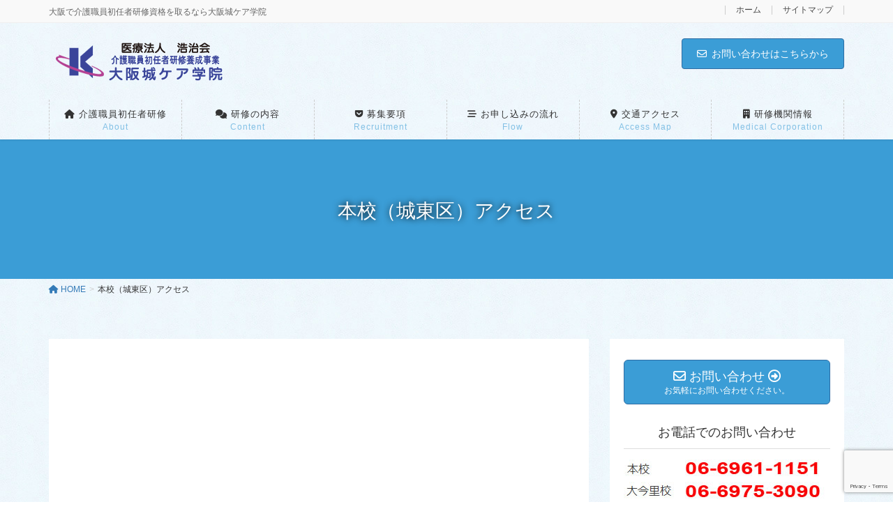

--- FILE ---
content_type: text/html; charset=UTF-8
request_url: https://www.caregakuin.com/access1
body_size: 16624
content:
<!DOCTYPE html>
<html dir="ltr" lang="ja" prefix="og: https://ogp.me/ns#">
<head>
<meta charset="utf-8">
<meta http-equiv="X-UA-Compatible" content="IE=edge">
<meta name="viewport" content="width=device-width, initial-scale=1">
<!-- Google tag (gtag.js) --><script async src="https://www.googletagmanager.com/gtag/js?id=G-D9HW9DH4ZJ"></script><script>window.dataLayer = window.dataLayer || [];function gtag(){dataLayer.push(arguments);}gtag('js', new Date());gtag('config', 'G-D9HW9DH4ZJ');gtag('config', 'UA-37126395-35');</script>
<title>本校（城東区）アクセス | 大阪で介護職員初任者研修資格を取るなら大阪城ケア学院｜大阪城ケア学院WEBサイト</title>
	<style>img:is([sizes="auto" i], [sizes^="auto," i]) { contain-intrinsic-size: 3000px 1500px }</style>
	
		<!-- All in One SEO 4.7.7.1 - aioseo.com -->
	<meta name="robots" content="max-image-preview:large" />
	<link rel="canonical" href="https://www.caregakuin.com/access1" />
	<meta name="generator" content="All in One SEO (AIOSEO) 4.7.7.1" />
		<meta property="og:locale" content="ja_JP" />
		<meta property="og:site_name" content="大阪で介護職員初任者研修資格を取るなら大阪城ケア学院｜大阪城ケア学院WEBサイト | 大阪で介護職員初任者研修資格を取るなら大阪城ケア学院" />
		<meta property="og:type" content="article" />
		<meta property="og:title" content="本校（城東区）アクセス | 大阪で介護職員初任者研修資格を取るなら大阪城ケア学院｜大阪城ケア学院WEBサイト" />
		<meta property="og:url" content="https://www.caregakuin.com/access1" />
		<meta property="article:published_time" content="2018-01-23T02:05:57+00:00" />
		<meta property="article:modified_time" content="2019-01-25T04:41:20+00:00" />
		<meta name="twitter:card" content="summary" />
		<meta name="twitter:title" content="本校（城東区）アクセス | 大阪で介護職員初任者研修資格を取るなら大阪城ケア学院｜大阪城ケア学院WEBサイト" />
		<meta name="google" content="nositelinkssearchbox" />
		<script type="application/ld+json" class="aioseo-schema">
			{"@context":"https:\/\/schema.org","@graph":[{"@type":"BreadcrumbList","@id":"https:\/\/www.caregakuin.com\/access1#breadcrumblist","itemListElement":[{"@type":"ListItem","@id":"https:\/\/www.caregakuin.com\/#listItem","position":1,"name":"\u5bb6","item":"https:\/\/www.caregakuin.com\/","nextItem":{"@type":"ListItem","@id":"https:\/\/www.caregakuin.com\/access1#listItem","name":"\u672c\u6821\uff08\u57ce\u6771\u533a\uff09\u30a2\u30af\u30bb\u30b9"}},{"@type":"ListItem","@id":"https:\/\/www.caregakuin.com\/access1#listItem","position":2,"name":"\u672c\u6821\uff08\u57ce\u6771\u533a\uff09\u30a2\u30af\u30bb\u30b9","previousItem":{"@type":"ListItem","@id":"https:\/\/www.caregakuin.com\/#listItem","name":"\u5bb6"}}]},{"@type":"Organization","@id":"https:\/\/www.caregakuin.com\/#organization","name":"\u5927\u962a\u3067\u4ecb\u8b77\u8077\u54e1\u521d\u4efb\u8005\u7814\u4fee\u8cc7\u683c\u3092\u53d6\u308b\u306a\u3089\u5927\u962a\u57ce\u30b1\u30a2\u5b66\u9662\uff5c\u5927\u962a\u57ce\u30b1\u30a2\u5b66\u9662WEB\u30b5\u30a4\u30c8","description":"\u5927\u962a\u3067\u4ecb\u8b77\u8077\u54e1\u521d\u4efb\u8005\u7814\u4fee\u8cc7\u683c\u3092\u53d6\u308b\u306a\u3089\u5927\u962a\u57ce\u30b1\u30a2\u5b66\u9662","url":"https:\/\/www.caregakuin.com\/"},{"@type":"WebPage","@id":"https:\/\/www.caregakuin.com\/access1#webpage","url":"https:\/\/www.caregakuin.com\/access1","name":"\u672c\u6821\uff08\u57ce\u6771\u533a\uff09\u30a2\u30af\u30bb\u30b9 | \u5927\u962a\u3067\u4ecb\u8b77\u8077\u54e1\u521d\u4efb\u8005\u7814\u4fee\u8cc7\u683c\u3092\u53d6\u308b\u306a\u3089\u5927\u962a\u57ce\u30b1\u30a2\u5b66\u9662\uff5c\u5927\u962a\u57ce\u30b1\u30a2\u5b66\u9662WEB\u30b5\u30a4\u30c8","inLanguage":"ja","isPartOf":{"@id":"https:\/\/www.caregakuin.com\/#website"},"breadcrumb":{"@id":"https:\/\/www.caregakuin.com\/access1#breadcrumblist"},"datePublished":"2018-01-23T11:05:57+09:00","dateModified":"2019-01-25T13:41:20+09:00"},{"@type":"WebSite","@id":"https:\/\/www.caregakuin.com\/#website","url":"https:\/\/www.caregakuin.com\/","name":"\u5927\u962a\u3067\u4ecb\u8b77\u8077\u54e1\u521d\u4efb\u8005\u7814\u4fee\u8cc7\u683c\u3092\u53d6\u308b\u306a\u3089\u5927\u962a\u57ce\u30b1\u30a2\u5b66\u9662\uff5c\u5927\u962a\u57ce\u30b1\u30a2\u5b66\u9662WEB\u30b5\u30a4\u30c8","description":"\u5927\u962a\u3067\u4ecb\u8b77\u8077\u54e1\u521d\u4efb\u8005\u7814\u4fee\u8cc7\u683c\u3092\u53d6\u308b\u306a\u3089\u5927\u962a\u57ce\u30b1\u30a2\u5b66\u9662","inLanguage":"ja","publisher":{"@id":"https:\/\/www.caregakuin.com\/#organization"}}]}
		</script>
		<!-- All in One SEO -->

<link rel="alternate" type="application/rss+xml" title="大阪で介護職員初任者研修資格を取るなら大阪城ケア学院｜大阪城ケア学院WEBサイト &raquo; フィード" href="https://www.caregakuin.com/feed" />
<script type="text/javascript">
/* <![CDATA[ */
window._wpemojiSettings = {"baseUrl":"https:\/\/s.w.org\/images\/core\/emoji\/15.0.3\/72x72\/","ext":".png","svgUrl":"https:\/\/s.w.org\/images\/core\/emoji\/15.0.3\/svg\/","svgExt":".svg","source":{"concatemoji":"https:\/\/www.caregakuin.com\/web\/wp-includes\/js\/wp-emoji-release.min.js?ver=6.7.4"}};
/*! This file is auto-generated */
!function(i,n){var o,s,e;function c(e){try{var t={supportTests:e,timestamp:(new Date).valueOf()};sessionStorage.setItem(o,JSON.stringify(t))}catch(e){}}function p(e,t,n){e.clearRect(0,0,e.canvas.width,e.canvas.height),e.fillText(t,0,0);var t=new Uint32Array(e.getImageData(0,0,e.canvas.width,e.canvas.height).data),r=(e.clearRect(0,0,e.canvas.width,e.canvas.height),e.fillText(n,0,0),new Uint32Array(e.getImageData(0,0,e.canvas.width,e.canvas.height).data));return t.every(function(e,t){return e===r[t]})}function u(e,t,n){switch(t){case"flag":return n(e,"\ud83c\udff3\ufe0f\u200d\u26a7\ufe0f","\ud83c\udff3\ufe0f\u200b\u26a7\ufe0f")?!1:!n(e,"\ud83c\uddfa\ud83c\uddf3","\ud83c\uddfa\u200b\ud83c\uddf3")&&!n(e,"\ud83c\udff4\udb40\udc67\udb40\udc62\udb40\udc65\udb40\udc6e\udb40\udc67\udb40\udc7f","\ud83c\udff4\u200b\udb40\udc67\u200b\udb40\udc62\u200b\udb40\udc65\u200b\udb40\udc6e\u200b\udb40\udc67\u200b\udb40\udc7f");case"emoji":return!n(e,"\ud83d\udc26\u200d\u2b1b","\ud83d\udc26\u200b\u2b1b")}return!1}function f(e,t,n){var r="undefined"!=typeof WorkerGlobalScope&&self instanceof WorkerGlobalScope?new OffscreenCanvas(300,150):i.createElement("canvas"),a=r.getContext("2d",{willReadFrequently:!0}),o=(a.textBaseline="top",a.font="600 32px Arial",{});return e.forEach(function(e){o[e]=t(a,e,n)}),o}function t(e){var t=i.createElement("script");t.src=e,t.defer=!0,i.head.appendChild(t)}"undefined"!=typeof Promise&&(o="wpEmojiSettingsSupports",s=["flag","emoji"],n.supports={everything:!0,everythingExceptFlag:!0},e=new Promise(function(e){i.addEventListener("DOMContentLoaded",e,{once:!0})}),new Promise(function(t){var n=function(){try{var e=JSON.parse(sessionStorage.getItem(o));if("object"==typeof e&&"number"==typeof e.timestamp&&(new Date).valueOf()<e.timestamp+604800&&"object"==typeof e.supportTests)return e.supportTests}catch(e){}return null}();if(!n){if("undefined"!=typeof Worker&&"undefined"!=typeof OffscreenCanvas&&"undefined"!=typeof URL&&URL.createObjectURL&&"undefined"!=typeof Blob)try{var e="postMessage("+f.toString()+"("+[JSON.stringify(s),u.toString(),p.toString()].join(",")+"));",r=new Blob([e],{type:"text/javascript"}),a=new Worker(URL.createObjectURL(r),{name:"wpTestEmojiSupports"});return void(a.onmessage=function(e){c(n=e.data),a.terminate(),t(n)})}catch(e){}c(n=f(s,u,p))}t(n)}).then(function(e){for(var t in e)n.supports[t]=e[t],n.supports.everything=n.supports.everything&&n.supports[t],"flag"!==t&&(n.supports.everythingExceptFlag=n.supports.everythingExceptFlag&&n.supports[t]);n.supports.everythingExceptFlag=n.supports.everythingExceptFlag&&!n.supports.flag,n.DOMReady=!1,n.readyCallback=function(){n.DOMReady=!0}}).then(function(){return e}).then(function(){var e;n.supports.everything||(n.readyCallback(),(e=n.source||{}).concatemoji?t(e.concatemoji):e.wpemoji&&e.twemoji&&(t(e.twemoji),t(e.wpemoji)))}))}((window,document),window._wpemojiSettings);
/* ]]> */
</script>
<link rel='stylesheet' id='sbi_styles-css' href='https://www.caregakuin.com/web/wp-content/plugins/instagram-feed/css/sbi-styles.min.css?ver=6.6.1' type='text/css' media='all' />
<link rel='stylesheet' id='vkExUnit_common_style-css' href='https://www.caregakuin.com/web/wp-content/plugins/vk-all-in-one-expansion-unit/assets/css/vkExUnit_style.css?ver=9.100.8.1' type='text/css' media='all' />
<style id='vkExUnit_common_style-inline-css' type='text/css'>
:root {--ver_page_top_button_url:url(https://www.caregakuin.com/web/wp-content/plugins/vk-all-in-one-expansion-unit/assets/images/to-top-btn-icon.svg);}@font-face {font-weight: normal;font-style: normal;font-family: "vk_sns";src: url("https://www.caregakuin.com/web/wp-content/plugins/vk-all-in-one-expansion-unit/inc/sns/icons/fonts/vk_sns.eot?-bq20cj");src: url("https://www.caregakuin.com/web/wp-content/plugins/vk-all-in-one-expansion-unit/inc/sns/icons/fonts/vk_sns.eot?#iefix-bq20cj") format("embedded-opentype"),url("https://www.caregakuin.com/web/wp-content/plugins/vk-all-in-one-expansion-unit/inc/sns/icons/fonts/vk_sns.woff?-bq20cj") format("woff"),url("https://www.caregakuin.com/web/wp-content/plugins/vk-all-in-one-expansion-unit/inc/sns/icons/fonts/vk_sns.ttf?-bq20cj") format("truetype"),url("https://www.caregakuin.com/web/wp-content/plugins/vk-all-in-one-expansion-unit/inc/sns/icons/fonts/vk_sns.svg?-bq20cj#vk_sns") format("svg");}
.veu_promotion-alert__content--text {border: 1px solid rgba(0,0,0,0.125);padding: 0.5em 1em;border-radius: var(--vk-size-radius);margin-bottom: var(--vk-margin-block-bottom);font-size: 0.875rem;}/* Alert Content部分に段落タグを入れた場合に最後の段落の余白を0にする */.veu_promotion-alert__content--text p:last-of-type{margin-bottom:0;margin-top: 0;}
</style>
<style id='wp-emoji-styles-inline-css' type='text/css'>

	img.wp-smiley, img.emoji {
		display: inline !important;
		border: none !important;
		box-shadow: none !important;
		height: 1em !important;
		width: 1em !important;
		margin: 0 0.07em !important;
		vertical-align: -0.1em !important;
		background: none !important;
		padding: 0 !important;
	}
</style>
<link rel='stylesheet' id='wp-block-library-css' href='https://www.caregakuin.com/web/wp-includes/css/dist/block-library/style.min.css?ver=6.7.4' type='text/css' media='all' />
<style id='wp-block-library-inline-css' type='text/css'>
/* VK Color Palettes */
</style>
<link rel='stylesheet' id='vk-swiper-style-css' href='https://www.caregakuin.com/web/wp-content/plugins/vk-blocks-pro/vendor/vektor-inc/vk-swiper/src/assets/css/swiper-bundle.min.css?ver=11.0.2' type='text/css' media='all' />
<link rel='stylesheet' id='vk-blocks-build-css-css' href='https://www.caregakuin.com/web/wp-content/plugins/vk-blocks-pro/build/block-build.css?ver=1.93.2.0' type='text/css' media='all' />
<style id='vk-blocks-build-css-inline-css' type='text/css'>
:root {--vk_flow-arrow: url(https://www.caregakuin.com/web/wp-content/plugins/vk-blocks-pro/inc/vk-blocks/images/arrow_bottom.svg);--vk_image-mask-circle: url(https://www.caregakuin.com/web/wp-content/plugins/vk-blocks-pro/inc/vk-blocks/images/circle.svg);--vk_image-mask-wave01: url(https://www.caregakuin.com/web/wp-content/plugins/vk-blocks-pro/inc/vk-blocks/images/wave01.svg);--vk_image-mask-wave02: url(https://www.caregakuin.com/web/wp-content/plugins/vk-blocks-pro/inc/vk-blocks/images/wave02.svg);--vk_image-mask-wave03: url(https://www.caregakuin.com/web/wp-content/plugins/vk-blocks-pro/inc/vk-blocks/images/wave03.svg);--vk_image-mask-wave04: url(https://www.caregakuin.com/web/wp-content/plugins/vk-blocks-pro/inc/vk-blocks/images/wave04.svg);}

	:root {

		--vk-balloon-border-width:1px;

		--vk-balloon-speech-offset:-12px;
	}
	
</style>
<style id='classic-theme-styles-inline-css' type='text/css'>
/*! This file is auto-generated */
.wp-block-button__link{color:#fff;background-color:#32373c;border-radius:9999px;box-shadow:none;text-decoration:none;padding:calc(.667em + 2px) calc(1.333em + 2px);font-size:1.125em}.wp-block-file__button{background:#32373c;color:#fff;text-decoration:none}
</style>
<style id='global-styles-inline-css' type='text/css'>
:root{--wp--preset--aspect-ratio--square: 1;--wp--preset--aspect-ratio--4-3: 4/3;--wp--preset--aspect-ratio--3-4: 3/4;--wp--preset--aspect-ratio--3-2: 3/2;--wp--preset--aspect-ratio--2-3: 2/3;--wp--preset--aspect-ratio--16-9: 16/9;--wp--preset--aspect-ratio--9-16: 9/16;--wp--preset--color--black: #000000;--wp--preset--color--cyan-bluish-gray: #abb8c3;--wp--preset--color--white: #ffffff;--wp--preset--color--pale-pink: #f78da7;--wp--preset--color--vivid-red: #cf2e2e;--wp--preset--color--luminous-vivid-orange: #ff6900;--wp--preset--color--luminous-vivid-amber: #fcb900;--wp--preset--color--light-green-cyan: #7bdcb5;--wp--preset--color--vivid-green-cyan: #00d084;--wp--preset--color--pale-cyan-blue: #8ed1fc;--wp--preset--color--vivid-cyan-blue: #0693e3;--wp--preset--color--vivid-purple: #9b51e0;--wp--preset--gradient--vivid-cyan-blue-to-vivid-purple: linear-gradient(135deg,rgba(6,147,227,1) 0%,rgb(155,81,224) 100%);--wp--preset--gradient--light-green-cyan-to-vivid-green-cyan: linear-gradient(135deg,rgb(122,220,180) 0%,rgb(0,208,130) 100%);--wp--preset--gradient--luminous-vivid-amber-to-luminous-vivid-orange: linear-gradient(135deg,rgba(252,185,0,1) 0%,rgba(255,105,0,1) 100%);--wp--preset--gradient--luminous-vivid-orange-to-vivid-red: linear-gradient(135deg,rgba(255,105,0,1) 0%,rgb(207,46,46) 100%);--wp--preset--gradient--very-light-gray-to-cyan-bluish-gray: linear-gradient(135deg,rgb(238,238,238) 0%,rgb(169,184,195) 100%);--wp--preset--gradient--cool-to-warm-spectrum: linear-gradient(135deg,rgb(74,234,220) 0%,rgb(151,120,209) 20%,rgb(207,42,186) 40%,rgb(238,44,130) 60%,rgb(251,105,98) 80%,rgb(254,248,76) 100%);--wp--preset--gradient--blush-light-purple: linear-gradient(135deg,rgb(255,206,236) 0%,rgb(152,150,240) 100%);--wp--preset--gradient--blush-bordeaux: linear-gradient(135deg,rgb(254,205,165) 0%,rgb(254,45,45) 50%,rgb(107,0,62) 100%);--wp--preset--gradient--luminous-dusk: linear-gradient(135deg,rgb(255,203,112) 0%,rgb(199,81,192) 50%,rgb(65,88,208) 100%);--wp--preset--gradient--pale-ocean: linear-gradient(135deg,rgb(255,245,203) 0%,rgb(182,227,212) 50%,rgb(51,167,181) 100%);--wp--preset--gradient--electric-grass: linear-gradient(135deg,rgb(202,248,128) 0%,rgb(113,206,126) 100%);--wp--preset--gradient--midnight: linear-gradient(135deg,rgb(2,3,129) 0%,rgb(40,116,252) 100%);--wp--preset--font-size--small: 13px;--wp--preset--font-size--medium: 20px;--wp--preset--font-size--large: 36px;--wp--preset--font-size--x-large: 42px;--wp--preset--spacing--20: 0.44rem;--wp--preset--spacing--30: 0.67rem;--wp--preset--spacing--40: 1rem;--wp--preset--spacing--50: 1.5rem;--wp--preset--spacing--60: 2.25rem;--wp--preset--spacing--70: 3.38rem;--wp--preset--spacing--80: 5.06rem;--wp--preset--shadow--natural: 6px 6px 9px rgba(0, 0, 0, 0.2);--wp--preset--shadow--deep: 12px 12px 50px rgba(0, 0, 0, 0.4);--wp--preset--shadow--sharp: 6px 6px 0px rgba(0, 0, 0, 0.2);--wp--preset--shadow--outlined: 6px 6px 0px -3px rgba(255, 255, 255, 1), 6px 6px rgba(0, 0, 0, 1);--wp--preset--shadow--crisp: 6px 6px 0px rgba(0, 0, 0, 1);}:where(.is-layout-flex){gap: 0.5em;}:where(.is-layout-grid){gap: 0.5em;}body .is-layout-flex{display: flex;}.is-layout-flex{flex-wrap: wrap;align-items: center;}.is-layout-flex > :is(*, div){margin: 0;}body .is-layout-grid{display: grid;}.is-layout-grid > :is(*, div){margin: 0;}:where(.wp-block-columns.is-layout-flex){gap: 2em;}:where(.wp-block-columns.is-layout-grid){gap: 2em;}:where(.wp-block-post-template.is-layout-flex){gap: 1.25em;}:where(.wp-block-post-template.is-layout-grid){gap: 1.25em;}.has-black-color{color: var(--wp--preset--color--black) !important;}.has-cyan-bluish-gray-color{color: var(--wp--preset--color--cyan-bluish-gray) !important;}.has-white-color{color: var(--wp--preset--color--white) !important;}.has-pale-pink-color{color: var(--wp--preset--color--pale-pink) !important;}.has-vivid-red-color{color: var(--wp--preset--color--vivid-red) !important;}.has-luminous-vivid-orange-color{color: var(--wp--preset--color--luminous-vivid-orange) !important;}.has-luminous-vivid-amber-color{color: var(--wp--preset--color--luminous-vivid-amber) !important;}.has-light-green-cyan-color{color: var(--wp--preset--color--light-green-cyan) !important;}.has-vivid-green-cyan-color{color: var(--wp--preset--color--vivid-green-cyan) !important;}.has-pale-cyan-blue-color{color: var(--wp--preset--color--pale-cyan-blue) !important;}.has-vivid-cyan-blue-color{color: var(--wp--preset--color--vivid-cyan-blue) !important;}.has-vivid-purple-color{color: var(--wp--preset--color--vivid-purple) !important;}.has-black-background-color{background-color: var(--wp--preset--color--black) !important;}.has-cyan-bluish-gray-background-color{background-color: var(--wp--preset--color--cyan-bluish-gray) !important;}.has-white-background-color{background-color: var(--wp--preset--color--white) !important;}.has-pale-pink-background-color{background-color: var(--wp--preset--color--pale-pink) !important;}.has-vivid-red-background-color{background-color: var(--wp--preset--color--vivid-red) !important;}.has-luminous-vivid-orange-background-color{background-color: var(--wp--preset--color--luminous-vivid-orange) !important;}.has-luminous-vivid-amber-background-color{background-color: var(--wp--preset--color--luminous-vivid-amber) !important;}.has-light-green-cyan-background-color{background-color: var(--wp--preset--color--light-green-cyan) !important;}.has-vivid-green-cyan-background-color{background-color: var(--wp--preset--color--vivid-green-cyan) !important;}.has-pale-cyan-blue-background-color{background-color: var(--wp--preset--color--pale-cyan-blue) !important;}.has-vivid-cyan-blue-background-color{background-color: var(--wp--preset--color--vivid-cyan-blue) !important;}.has-vivid-purple-background-color{background-color: var(--wp--preset--color--vivid-purple) !important;}.has-black-border-color{border-color: var(--wp--preset--color--black) !important;}.has-cyan-bluish-gray-border-color{border-color: var(--wp--preset--color--cyan-bluish-gray) !important;}.has-white-border-color{border-color: var(--wp--preset--color--white) !important;}.has-pale-pink-border-color{border-color: var(--wp--preset--color--pale-pink) !important;}.has-vivid-red-border-color{border-color: var(--wp--preset--color--vivid-red) !important;}.has-luminous-vivid-orange-border-color{border-color: var(--wp--preset--color--luminous-vivid-orange) !important;}.has-luminous-vivid-amber-border-color{border-color: var(--wp--preset--color--luminous-vivid-amber) !important;}.has-light-green-cyan-border-color{border-color: var(--wp--preset--color--light-green-cyan) !important;}.has-vivid-green-cyan-border-color{border-color: var(--wp--preset--color--vivid-green-cyan) !important;}.has-pale-cyan-blue-border-color{border-color: var(--wp--preset--color--pale-cyan-blue) !important;}.has-vivid-cyan-blue-border-color{border-color: var(--wp--preset--color--vivid-cyan-blue) !important;}.has-vivid-purple-border-color{border-color: var(--wp--preset--color--vivid-purple) !important;}.has-vivid-cyan-blue-to-vivid-purple-gradient-background{background: var(--wp--preset--gradient--vivid-cyan-blue-to-vivid-purple) !important;}.has-light-green-cyan-to-vivid-green-cyan-gradient-background{background: var(--wp--preset--gradient--light-green-cyan-to-vivid-green-cyan) !important;}.has-luminous-vivid-amber-to-luminous-vivid-orange-gradient-background{background: var(--wp--preset--gradient--luminous-vivid-amber-to-luminous-vivid-orange) !important;}.has-luminous-vivid-orange-to-vivid-red-gradient-background{background: var(--wp--preset--gradient--luminous-vivid-orange-to-vivid-red) !important;}.has-very-light-gray-to-cyan-bluish-gray-gradient-background{background: var(--wp--preset--gradient--very-light-gray-to-cyan-bluish-gray) !important;}.has-cool-to-warm-spectrum-gradient-background{background: var(--wp--preset--gradient--cool-to-warm-spectrum) !important;}.has-blush-light-purple-gradient-background{background: var(--wp--preset--gradient--blush-light-purple) !important;}.has-blush-bordeaux-gradient-background{background: var(--wp--preset--gradient--blush-bordeaux) !important;}.has-luminous-dusk-gradient-background{background: var(--wp--preset--gradient--luminous-dusk) !important;}.has-pale-ocean-gradient-background{background: var(--wp--preset--gradient--pale-ocean) !important;}.has-electric-grass-gradient-background{background: var(--wp--preset--gradient--electric-grass) !important;}.has-midnight-gradient-background{background: var(--wp--preset--gradient--midnight) !important;}.has-small-font-size{font-size: var(--wp--preset--font-size--small) !important;}.has-medium-font-size{font-size: var(--wp--preset--font-size--medium) !important;}.has-large-font-size{font-size: var(--wp--preset--font-size--large) !important;}.has-x-large-font-size{font-size: var(--wp--preset--font-size--x-large) !important;}
:where(.wp-block-post-template.is-layout-flex){gap: 1.25em;}:where(.wp-block-post-template.is-layout-grid){gap: 1.25em;}
:where(.wp-block-columns.is-layout-flex){gap: 2em;}:where(.wp-block-columns.is-layout-grid){gap: 2em;}
:root :where(.wp-block-pullquote){font-size: 1.5em;line-height: 1.6;}
</style>
<link rel='stylesheet' id='contact-form-7-css' href='https://www.caregakuin.com/web/wp-content/plugins/contact-form-7/includes/css/styles.css?ver=6.0.2' type='text/css' media='all' />
<link rel='stylesheet' id='lightning-design-style-css' href='https://www.caregakuin.com/web/wp-content/plugins/lightning-skin-pale/bs3/css/style.css?ver=8.2.0' type='text/css' media='all' />
<style id='lightning-design-style-inline-css' type='text/css'>
:root {--color-key:#3b9dd6;--wp--preset--color--vk-color-primary:#3b9dd6;--color-key-dark:#2e6da4;}
/* ltg common custom */:root {--vk-menu-acc-btn-border-color:#333;--vk-color-primary:#3b9dd6;--color-key:#3b9dd6;--wp--preset--color--vk-color-primary:#3b9dd6;--color-key-dark:#2e6da4;}.bbp-submit-wrapper .button.submit { background-color:#2e6da4 ; }.bbp-submit-wrapper .button.submit:hover { background-color:#3b9dd6 ; }.veu_color_txt_key { color:#2e6da4 ; }.veu_color_bg_key { background-color:#2e6da4 ; }.veu_color_border_key { border-color:#2e6da4 ; }.btn-default { border-color:#3b9dd6;color:#3b9dd6;}.btn-default:focus,.btn-default:hover { border-color:#3b9dd6;background-color: #3b9dd6; }.wp-block-search__button,.btn-primary { background-color:#3b9dd6;border-color:#2e6da4; }.wp-block-search__button:focus,.wp-block-search__button:hover,.btn-primary:not(:disabled):not(.disabled):active,.btn-primary:focus,.btn-primary:hover { background-color:#2e6da4;border-color:#3b9dd6; }.btn-outline-primary { color : #3b9dd6 ; border-color:#3b9dd6; }.btn-outline-primary:not(:disabled):not(.disabled):active,.btn-outline-primary:focus,.btn-outline-primary:hover { color : #fff; background-color:#3b9dd6;border-color:#2e6da4; }a { color:#337ab7; }
h2,.h2 { border-top-color: #3b9dd6; }h3,.h3,.veu_card .veu_card_title { border-left-color:#3b9dd6; }h4,.h4 { border-bottom-color:#3b9dd6; }ul.page-numbers li span.page-numbers.current,.page-link dl .post-page-numbers.current { background-color:#3b9dd6; }ul.gMenu>li>a:before,.navbar-brand a:hover,.veu_pageList_ancestor ul.pageList a:hover,.veu_postList .postList_date,.nav>li>a:focus, .nav>li>a:hover,.subSection li a:hover,.subSection li.current-cat>a,.subSection li.current_page_item>a {color: #3b9dd6;}.media .media-body .media-heading a:hover { color: #3b9dd6; }ul.page-numbers li span.page-numbers.current { background-color:#3b9dd6; }.pager li > a { border-color:#3b9dd6; color:#3b9dd6; }.pager li > a:hover { background-color:#3b9dd6; color:#fff; }dl dt:before { color:#3b9dd6; }dl.veu_qaItem dt:before{background-color: #3b9dd6;}dl.veu_qaItem dd:before {border-color: #3b9dd6;color: #3b9dd6;}.page-header { background-color:#3b9dd6; }.veu_pageList_ancestor ul.pageList .current_page_item>a,.veu_leadTxt,.entry-body .leadTxt,.veu_color_txt_key {color:#3b9dd6;}.veu_adminEdit .btn-default {color: #3b9dd6;border-color:#3b9dd6;}.veu_3prArea .linkurl a:focus,.veu_3prArea .linkurl a:hover,.btn-primary:focus,.btn-primary:hover {border-color: #2e6da4;background-color: #2e6da4;}.btn-default{border-color: #3b9dd6;color: #3b9dd6;}.btn-default:focus,.btn-default:hover{border-color:#2e6da4;background-color:#2e6da4;}.page_top_btn {box-shadow: 0 0 0 1px #2e6da4;background-color:#3b9dd6;　}@media (min-width: 992px){ul.gMenu > li .gMenu_description { color: #3b9dd6; }ul.gMenu > li:hover > a .gMenu_description,ul.gMenu > li.current-post-ancestor > a .gMenu_description,ul.gMenu > li.current-menu-item > a .gMenu_description,ul.gMenu > li.current-menu-parent > a .gMenu_description,ul.gMenu > li.current-menu-ancestor > a .gMenu_description,ul.gMenu > li.current_page_parent > a .gMenu_description,ul.gMenu > li.current_page_ancestor > a .gMenu_description { color: #3b9dd6; }ul.gMenu a:hover { color: #3b9dd6; }ul.gMenu > li > ul.sub-menu li a{ border-bottom:1px solid #2e6da4; }ul.gMenu > li > ul.sub-menu li a {background-color: #3b9dd6;}ul.gMenu > li > ul.sub-menu li a:hover{ background-color: #2e6da4;}}@media (min-width: 768px){ul.gMenu > li > a:hover:after,ul.gMenu > li.current-post-ancestor > a:after,ul.gMenu > li.current-menu-item > a:after,ul.gMenu > li.current-menu-parent > a:after,ul.gMenu > li.current-menu-ancestor > a:after,ul.gMenu > li.current_page_parent > a:after,ul.gMenu > li.current_page_ancestor > a:after { border-bottom-color: #3b9dd6; }ul.gMenu > li > a:hover .gMenu_description { color: #3b9dd6; }}@media (max-width: 992px){ul.gMenu>li .sub-menu li a:before,.vk-mobile-nav nav ul li a:before,.vk-mobile-nav nav ul li .sub-menu li a:before { color: #3b9dd6; }}.siteContent .btn-default:after { border-color: #3b9dd6;}.siteContent .btn-primary,.siteContent a:after.btn-primary{ border-color: #3b9dd6;}.siteContent .btn-primar:hover{ border-color: #2e6da4;}.siteContent .btn-primary:focus:after,.siteContent .btn-primary:hover:after { border-color:#3b9dd6; }ul.page-numbers li span.page-numbers.current{ background-color:#3b9dd6 }.pager li > a:hover{ background-color: #3b9dd6; color: #fff; }.veu_3prArea .btn-default:after { color:#3b9dd6; }.veu_sitemap .sitemap-col .link-list li a:hover { color: #3b9dd6; }footer .widget_pages ul li a:hover,.widget_nav_menu ul li a:hover,.widget_archive ul li a:hover,.widget_categories ul li a:hover,.widget_recent_entries ul li a:hover{ color: #3b9dd6; }.veu_newPosts ul.postList li .taxonomies a{ color:#3b9dd6; border-color:#3b9dd6; }.veu_newPosts ul.postList li .taxonomies a:hover{ background-color:#3b9dd6; border-color:#3b9dd6; }.mainSection .veu_newPosts.pt_0 .media-body .media-taxonomy a:hover{ color: #3b9dd6; }.mainSection .veu_newPosts.pt_0 .media-body .media-taxonomy:after{ border-top: solid 1px #3b9dd6; }.media .media-body .media-heading a:hover{ color: #3b9dd6; }body, .header_scrolled .gMenu_outer, .gMenu_outer, .siteHeader, .vk-mobile-nav {background: url(https://www.caregakuin.com/web/wp-content/plugins/lightning-skin-pale/images/drawingpaper_blue.jpg ) repeat;}
/* page header */.page-header{ position:relative;text-shadow:0px 0px 10px #000000;text-align:center;}
.vk-campaign-text{background:#eab010;color:#fff;}.vk-campaign-text_btn,.vk-campaign-text_btn:link,.vk-campaign-text_btn:visited,.vk-campaign-text_btn:focus,.vk-campaign-text_btn:active{background:#fff;color:#4c4c4c;}a.vk-campaign-text_btn:hover{background:#eab010;color:#fff;}.vk-campaign-text_link,.vk-campaign-text_link:link,.vk-campaign-text_link:hover,.vk-campaign-text_link:visited,.vk-campaign-text_link:active,.vk-campaign-text_link:focus{color:#fff;}
</style>
<link rel='stylesheet' id='veu-cta-css' href='https://www.caregakuin.com/web/wp-content/plugins/vk-all-in-one-expansion-unit/inc/call-to-action/package/assets/css/style.css?ver=9.100.8.1' type='text/css' media='all' />
<link rel='stylesheet' id='lightning-pale-icons-css' href='https://www.caregakuin.com/web/wp-content/plugins/lightning-skin-pale/icons/style.css?ver=8.2.0' type='text/css' media='all' />
<link rel='stylesheet' id='lightning-common-style-css' href='https://www.caregakuin.com/web/wp-content/themes/lightning-pro/assets/css/common.css?ver=8.23.6' type='text/css' media='all' />
<style id='lightning-common-style-inline-css' type='text/css'>
/* vk-mobile-nav */:root {--vk-mobile-nav-menu-btn-bg-src: url("https://www.caregakuin.com/web/wp-content/themes/lightning-pro/inc/vk-mobile-nav/package/images/vk-menu-btn-black.svg");--vk-mobile-nav-menu-btn-close-bg-src: url("https://www.caregakuin.com/web/wp-content/themes/lightning-pro/inc/vk-mobile-nav/package/images/vk-menu-close-black.svg");--vk-menu-acc-icon-open-black-bg-src: url("https://www.caregakuin.com/web/wp-content/themes/lightning-pro/inc/vk-mobile-nav/package/images/vk-menu-acc-icon-open-black.svg");--vk-menu-acc-icon-open-white-bg-src: url("https://www.caregakuin.com/web/wp-content/themes/lightning-pro/inc/vk-mobile-nav/package/images/vk-menu-acc-icon-open-white.svg");--vk-menu-acc-icon-close-black-bg-src: url("https://www.caregakuin.com/web/wp-content/themes/lightning-pro/inc/vk-mobile-nav/package/images/vk-menu-close-black.svg");--vk-menu-acc-icon-close-white-bg-src: url("https://www.caregakuin.com/web/wp-content/themes/lightning-pro/inc/vk-mobile-nav/package/images/vk-menu-close-white.svg");}
</style>
<link rel='stylesheet' id='lightning-theme-style-css' href='https://www.caregakuin.com/web/wp-content/themes/lightning-pro/style.css?ver=8.23.6' type='text/css' media='all' />
<link rel='stylesheet' id='vk-font-awesome-css' href='https://www.caregakuin.com/web/wp-content/themes/lightning-pro/vendor/vektor-inc/font-awesome-versions/src/versions/6/css/all.min.css?ver=6.4.2' type='text/css' media='all' />
<link rel='stylesheet' id='vk-mobile-fix-nav-css' href='https://www.caregakuin.com/web/wp-content/themes/lightning-pro/inc/vk-mobile-fix-nav/package/css/vk-mobile-fix-nav.css?ver=0.0.0' type='text/css' media='all' />
<link rel='stylesheet' id='vk-media-posts-style-css' href='https://www.caregakuin.com/web/wp-content/themes/lightning-pro/inc/media-posts/package/css/media-posts.css?ver=1.2' type='text/css' media='all' />
<link rel='stylesheet' id='tablepress-default-css' href='https://www.caregakuin.com/web/wp-content/plugins/tablepress/css/build/default.css?ver=3.0.1' type='text/css' media='all' />
<link rel='stylesheet' id='jquery.lightbox.min.css-css' href='https://www.caregakuin.com/web/wp-content/plugins/wp-jquery-lightbox/lightboxes/wp-jquery-lightbox/styles/lightbox.min.css?ver=2.3.3' type='text/css' media='all' />
<link rel='stylesheet' id='jqlb-overrides-css' href='https://www.caregakuin.com/web/wp-content/plugins/wp-jquery-lightbox/lightboxes/wp-jquery-lightbox/styles/overrides.css?ver=2.3.3' type='text/css' media='all' />
<style id='jqlb-overrides-inline-css' type='text/css'>

			#outerImageContainer {
				box-shadow: 0 0 4px 2px rgba(0,0,0,.2);
			}
			#imageContainer{
				padding: 6px;
			}
			#imageDataContainer {
				box-shadow: 0 -4px 0 0 #fff, 0 0 4px 2px rgba(0,0,0,.1);
				z-index: auto;
			}
			#prevArrow,
			#nextArrow{
				background-color: rgba(255,255,255,.7;
				color: #000000;
			}
</style>
<script type="text/javascript" src="https://www.caregakuin.com/web/wp-includes/js/jquery/jquery.min.js?ver=3.7.1" id="jquery-core-js"></script>
<script type="text/javascript" id="jquery-core-js-after">
/* <![CDATA[ */
;(function($,document,window){$(document).ready(function($){/* Add scroll recognition class */$(window).scroll(function () {var scroll = $(this).scrollTop();if ($(this).scrollTop() > 160) {$('body').addClass('header_scrolled');} else {$('body').removeClass('header_scrolled');}});});})(jQuery,document,window);
/* ]]> */
</script>
<script type="text/javascript" src="https://www.caregakuin.com/web/wp-includes/js/jquery/jquery-migrate.min.js?ver=3.4.1" id="jquery-migrate-js"></script>
<script type="text/javascript" id="vk-blocks/breadcrumb-script-js-extra">
/* <![CDATA[ */
var vkBreadcrumbSeparator = {"separator":""};
/* ]]> */
</script>
<script type="text/javascript" src="https://www.caregakuin.com/web/wp-content/plugins/vk-blocks-pro/build/vk-breadcrumb.min.js?ver=1.93.2.0" id="vk-blocks/breadcrumb-script-js"></script>
<link rel="https://api.w.org/" href="https://www.caregakuin.com/wp-json/" /><link rel="alternate" title="JSON" type="application/json" href="https://www.caregakuin.com/wp-json/wp/v2/pages/19" /><link rel="EditURI" type="application/rsd+xml" title="RSD" href="https://www.caregakuin.com/web/xmlrpc.php?rsd" />
<meta name="generator" content="WordPress 6.7.4" />
<link rel='shortlink' href='https://www.caregakuin.com/?p=19' />
<link rel="alternate" title="oEmbed (JSON)" type="application/json+oembed" href="https://www.caregakuin.com/wp-json/oembed/1.0/embed?url=https%3A%2F%2Fwww.caregakuin.com%2Faccess1" />
<link rel="alternate" title="oEmbed (XML)" type="text/xml+oembed" href="https://www.caregakuin.com/wp-json/oembed/1.0/embed?url=https%3A%2F%2Fwww.caregakuin.com%2Faccess1&#038;format=xml" />
<style id="lightning-color-custom-for-plugins" type="text/css">/* ltg theme common */.color_key_bg,.color_key_bg_hover:hover{background-color: #3b9dd6;}.color_key_txt,.color_key_txt_hover:hover{color: #3b9dd6;}.color_key_border,.color_key_border_hover:hover{border-color: #3b9dd6;}.color_key_dark_bg,.color_key_dark_bg_hover:hover{background-color: #2e6da4;}.color_key_dark_txt,.color_key_dark_txt_hover:hover{color: #2e6da4;}.color_key_dark_border,.color_key_dark_border_hover:hover{border-color: #2e6da4;}</style><!-- [ VK All in One Expansion Unit OGP ] -->
<meta property="og:site_name" content="大阪で介護職員初任者研修資格を取るなら大阪城ケア学院｜大阪城ケア学院WEBサイト" />
<meta property="og:url" content="https://www.caregakuin.com/access1" />
<meta property="og:title" content="本校（城東区）アクセス | 大阪で介護職員初任者研修資格を取るなら大阪城ケア学院｜大阪城ケア学院WEBサイト" />
<meta property="og:description" content="﻿ JR環状線「大阪城公園前駅」徒歩5分 JR環状線「京橋駅」徒歩13分 地下鉄長堀鶴見緑地線「大阪ビジネスパーク駅」1番出口より徒歩10分" />
<meta property="og:type" content="article" />
<!-- [ / VK All in One Expansion Unit OGP ] -->
<!-- [ VK All in One Expansion Unit twitter card ] -->
<meta name="twitter:card" content="summary_large_image">
<meta name="twitter:description" content="﻿ JR環状線「大阪城公園前駅」徒歩5分 JR環状線「京橋駅」徒歩13分 地下鉄長堀鶴見緑地線「大阪ビジネスパーク駅」1番出口より徒歩10分">
<meta name="twitter:title" content="本校（城東区）アクセス | 大阪で介護職員初任者研修資格を取るなら大阪城ケア学院｜大阪城ケア学院WEBサイト">
<meta name="twitter:url" content="https://www.caregakuin.com/access1">
	<meta name="twitter:domain" content="www.caregakuin.com">
	<!-- [ / VK All in One Expansion Unit twitter card ] -->
			<style type="text/css" id="wp-custom-css">
			.center {
	text-align:center;
}

			</style>
				<style type="text/css">/* VK CSS Customize */.veu_3prArea{margin:5px;text-align:left;}.veu_3prArea .media_pr.veu_3prArea_image{width:100% !important;max-width:400px !important;margin-left:auto !important;margin-right:auto !important;height:auto !important;border-radius:10% !important;margin-bottom:20px;}.veu_3prArea .media_pr.veu_3prArea_image img{width:100% !important;max-width:400px !important;height:auto !important;}.widget .veu_3prArea .subSection-title{background-color:#3a91dc;color:#fff;font-weight:bold;padding:10px 0;font-size:16px !important;}ul.gMenu{font-size:13px;}.shokai{width:100%;border:2px solid #d6ceb4;overflow:hidden;word-break:break-all;word-wrap:break-word;}.shokai th{padding:6px 8px 5px;border-top:solid 1px #ffffff;width:30%;overflow:hidden;color:#13131e;font-style:normal;font-weight:normal;font-size:100%;text-align:left;word-break:break-all;word-wrap:break-word;vertical-align:top;background-color:#eeece4;}.shokai td{padding:5px 10px;text-align:left;vertical-align:top;color:#595960;background-color:#ffffff;border-top:dotted 1px #e0dccc;overflow:hidden;word-break:break-all;word-wrap:break-word;}@media (max-width:400px){.shokai th{width:100%;display:block;margin:0 auto;border:none;border-radius:3px;}.shokai td{display:list-item;width:100%;border-top:none !important;}}.gMenu_description{font-size:12px;}ul.gMenu{font-size:13px;}.veu_flowBox dl{border:4px solid #87ceeb;}/* End VK CSS Customize */</style>
			
</head>
<body class="page-template-default page page-id-19 vk-blocks fa_v6_css post-name-access1 post-type-page sidebar-fix sidebar-fix-priority-top device-pc">
<a class="skip-link screen-reader-text" href="#main">コンテンツに移動</a>
<a class="skip-link screen-reader-text" href="#vk-mobile-nav">ナビゲーションに移動</a>
<header class="navbar siteHeader">
	<div class="headerTop" id="headerTop"><div class="container"><p class="headerTop_description">大阪で介護職員初任者研修資格を取るなら大阪城ケア学院</p><nav class="menu-header-top-navigation-container"><ul id="menu-header-top-navigation" class="menu nav"><li id="menu-item-394" class="menu-item menu-item-type-custom menu-item-object-custom menu-item-home menu-item-394"><a href="https://www.caregakuin.com/">ホーム</a></li>
<li id="menu-item-393" class="menu-item menu-item-type-post_type menu-item-object-page menu-item-393"><a href="https://www.caregakuin.com/%e3%82%b5%e3%82%a4%e3%83%88%e3%83%9e%e3%83%83%e3%83%97">サイトマップ</a></li>
</ul></nav></div><!-- [ / .container ] --></div><!-- [ / #headerTop  ] -->	<div class="container siteHeadContainer">
		<div class="navbar-header">
						<p class="navbar-brand siteHeader_logo">
			<a href="https://www.caregakuin.com/">
				<span><img src="https://www.caregakuin.com/web/wp-content/uploads/2019/02/header_logo02.png" alt="大阪で介護職員初任者研修資格を取るなら大阪城ケア学院｜大阪城ケア学院WEBサイト" /></span>
			</a>
			</p>
			<div class="siteHeader_sub"><p class="contact_txt"></p><div class="contact_btn"><a href="/web/inquiry" class="btn btn-primary"><i class="far fa-envelope"></i>お問い合わせはこちらから</a></div></div>		</div>

					<div id="gMenu_outer" class="gMenu_outer">
				<nav class="menu-headermenu-container"><ul id="menu-headermenu" class="menu nav gMenu"><li id="menu-item-27" class="menu-item menu-item-type-post_type menu-item-object-page menu-item-has-children"><a href="https://www.caregakuin.com/about"><strong class="gMenu_name"><i class="fas fa-home"></i>介護職員初任者研修</strong><span class="gMenu_description">About</span></a>
<ul class="sub-menu">
	<li id="menu-item-26" class="menu-item menu-item-type-post_type menu-item-object-page menu-item-has-children"><a href="https://www.caregakuin.com/about/guidance">開講状況</a>
	<ul class="sub-menu">
		<li id="menu-item-1328" class="menu-item menu-item-type-post_type menu-item-object-page"><a href="https://www.caregakuin.com/about/guidance/honkou">本校（城東区）開講準備中！</a></li>
		<li id="menu-item-1242" class="menu-item menu-item-type-post_type menu-item-object-page"><a href="https://www.caregakuin.com/about/guidance/oimazato">大今里校（東成区）開講準備中！</a></li>
	</ul>
</li>
</ul>
</li>
<li id="menu-item-25" class="menu-item menu-item-type-post_type menu-item-object-page"><a href="https://www.caregakuin.com/greetings"><strong class="gMenu_name"><i class="fas fa-comments"></i>研修の内容</strong><span class="gMenu_description">Content</span></a></li>
<li id="menu-item-23" class="menu-item menu-item-type-post_type menu-item-object-page menu-item-has-children"><a href="https://www.caregakuin.com/recruitment"><strong class="gMenu_name"><i class="fab fa-get-pocket"></i>募集要項</strong><span class="gMenu_description">Recruitment</span></a>
<ul class="sub-menu">
	<li id="menu-item-590" class="menu-item menu-item-type-post_type menu-item-object-page"><a href="https://www.caregakuin.com/recruitment/cashback">キャッシュバック制度</a></li>
	<li id="menu-item-589" class="menu-item menu-item-type-post_type menu-item-object-page"><a href="https://www.caregakuin.com/recruitment/faq">良くあるご質問</a></li>
</ul>
</li>
<li id="menu-item-544" class="menu-item menu-item-type-post_type menu-item-object-page menu-item-has-children"><a href="https://www.caregakuin.com/flow"><strong class="gMenu_name"><i class="fas fa-stream"></i>お申し込みの流れ</strong><span class="gMenu_description">Flow</span></a>
<ul class="sub-menu">
	<li id="menu-item-845" class="menu-item menu-item-type-post_type menu-item-object-page menu-item-has-children"><a href="https://www.caregakuin.com/reservation">受講お申し込み</a>
	<ul class="sub-menu">
		<li id="menu-item-847" class="menu-item menu-item-type-post_type menu-item-object-page"><a href="https://www.caregakuin.com/reservation/reservation01">本校　受講お申し込み</a></li>
		<li id="menu-item-846" class="menu-item menu-item-type-post_type menu-item-object-page"><a href="https://www.caregakuin.com/reservation/reservation02">大今里校　受講お申し込み</a></li>
	</ul>
</li>
</ul>
</li>
<li id="menu-item-539" class="menu-item menu-item-type-post_type menu-item-object-page"><a href="https://www.caregakuin.com/access"><strong class="gMenu_name"><i class="fas fa-map-marker-alt"></i>交通アクセス</strong><span class="gMenu_description">Access Map</span></a></li>
<li id="menu-item-548" class="menu-item menu-item-type-post_type menu-item-object-page menu-item-has-children"><a href="https://www.caregakuin.com/medicalcorporation"><strong class="gMenu_name"><i class="fas fa-building"></i>研修機関情報</strong><span class="gMenu_description">Medical Corporation</span></a>
<ul class="sub-menu">
	<li id="menu-item-925" class="menu-item menu-item-type-post_type menu-item-object-page"><a href="https://www.caregakuin.com/medicalcorporation/joho1">本校　研修機関情報</a></li>
	<li id="menu-item-924" class="menu-item menu-item-type-post_type menu-item-object-page"><a href="https://www.caregakuin.com/medicalcorporation/joho2">大今里校　研修機関情報</a></li>
	<li id="menu-item-1318" class="menu-item menu-item-type-taxonomy menu-item-object-category"><a href="https://www.caregakuin.com/archives/category/onlyone">広報誌「おんりーわん」</a></li>
	<li id="menu-item-923" class="menu-item menu-item-type-post_type menu-item-object-page"><a href="https://www.caregakuin.com/medicalcorporation/actual">実績情報</a></li>
</ul>
</li>
</ul></nav>			</div>
			</div>
	</header>

<div class="section page-header"><div class="container"><div class="row"><div class="col-md-12">
<h1 class="page-header_pageTitle">
本校（城東区）アクセス</h1>
</div></div></div></div><!-- [ /.page-header ] -->


<!-- [ .breadSection ] --><div class="section breadSection"><div class="container"><div class="row"><ol class="breadcrumb" itemscope itemtype="https://schema.org/BreadcrumbList"><li id="panHome" itemprop="itemListElement" itemscope itemtype="http://schema.org/ListItem"><a itemprop="item" href="https://www.caregakuin.com/"><span itemprop="name"><i class="fa fa-home"></i> HOME</span></a><meta itemprop="position" content="1" /></li><li><span>本校（城東区）アクセス</span><meta itemprop="position" content="2" /></li></ol></div></div></div><!-- [ /.breadSection ] -->

<div class="section siteContent">
<div class="container">
<div class="row">

	<div class="col-md-8 mainSection" id="main" role="main">
				<article id="post-19" class="entry entry-full post-19 page type-page status-publish hentry">

	
	
	
	<div class="entry-body">
				<p><img src="[data-uri]"  class="lazy lazy-hidden" data-lazy-type="iframe" data-lazy-src="&lt;iframe style=&quot;border: 0;&quot; src=&quot;https://www.google.com/maps/embed?pb=!1m18!1m12!1m3!1d3280.5910591439915!2d135.53447921565072!3d34.690269180437156!2m3!1f0!2f0!3f0!3m2!1i1024!2i768!4f13.1!3m3!1m2!1s0x6000e0c51936e47d%3A0x9111365a38268010!2z5aSn6Ziq5Z-O44Kx44Ki44Ob44O844Og!5e0!3m2!1sja!2sjp!4v1542412729638&quot; width=&quot;800&quot; height=&quot;400&quot; frameborder=&quot;0&quot; allowfullscreen=&quot;allowfullscreen&quot;&gt;&lt;span data-mce-type=&quot;bookmark&quot; style=&quot;display: inline-block; width: 0px; overflow: hidden; line-height: 0;&quot; class=&quot;mce_SELRES_start&quot;&gt;﻿&lt;/span&gt;&lt;/iframe&gt;" alt=""><noscript><iframe style="border: 0;" src="https://www.google.com/maps/embed?pb=!1m18!1m12!1m3!1d3280.5910591439915!2d135.53447921565072!3d34.690269180437156!2m3!1f0!2f0!3f0!3m2!1i1024!2i768!4f13.1!3m3!1m2!1s0x6000e0c51936e47d%3A0x9111365a38268010!2z5aSn6Ziq5Z-O44Kx44Ki44Ob44O844Og!5e0!3m2!1sja!2sjp!4v1542412729638" width="800" height="400" frameborder="0" allowfullscreen="allowfullscreen"><span data-mce-type="bookmark" style="display: inline-block; width: 0px; overflow: hidden; line-height: 0;" class="mce_SELRES_start">﻿</span></iframe></noscript></p>
<div class="">
<ul>
<li>JR環状線「大阪城公園前駅」徒歩5分</li>
<li>JR環状線「京橋駅」徒歩13分</li>
<li>地下鉄長堀鶴見緑地線「大阪ビジネスパーク駅」1番出口より徒歩10分</li>
</ul>
</div>
<div class="veu_socialSet veu_socialSet-position-after veu_contentAddSection"><script>window.twttr=(function(d,s,id){var js,fjs=d.getElementsByTagName(s)[0],t=window.twttr||{};if(d.getElementById(id))return t;js=d.createElement(s);js.id=id;js.src="https://platform.twitter.com/widgets.js";fjs.parentNode.insertBefore(js,fjs);t._e=[];t.ready=function(f){t._e.push(f);};return t;}(document,"script","twitter-wjs"));</script><ul><li class="sb_facebook sb_icon"><a class="sb_icon_inner" href="//www.facebook.com/sharer.php?src=bm&u=https%3A%2F%2Fwww.caregakuin.com%2Faccess1&amp;t=%E6%9C%AC%E6%A0%A1%EF%BC%88%E5%9F%8E%E6%9D%B1%E5%8C%BA%EF%BC%89%E3%82%A2%E3%82%AF%E3%82%BB%E3%82%B9%20%7C%20%E5%A4%A7%E9%98%AA%E3%81%A7%E4%BB%8B%E8%AD%B7%E8%81%B7%E5%93%A1%E5%88%9D%E4%BB%BB%E8%80%85%E7%A0%94%E4%BF%AE%E8%B3%87%E6%A0%BC%E3%82%92%E5%8F%96%E3%82%8B%E3%81%AA%E3%82%89%E5%A4%A7%E9%98%AA%E5%9F%8E%E3%82%B1%E3%82%A2%E5%AD%A6%E9%99%A2%EF%BD%9C%E5%A4%A7%E9%98%AA%E5%9F%8E%E3%82%B1%E3%82%A2%E5%AD%A6%E9%99%A2WEB%E3%82%B5%E3%82%A4%E3%83%88" target="_blank" onclick="window.open(this.href,'FBwindow','width=650,height=450,menubar=no,toolbar=no,scrollbars=yes');return false;"><span class="vk_icon_w_r_sns_fb icon_sns"></span><span class="sns_txt">Facebook</span><span class="veu_count_sns_fb"></span></a></li><li class="sb_x_twitter sb_icon"><a class="sb_icon_inner" href="//twitter.com/intent/tweet?url=https%3A%2F%2Fwww.caregakuin.com%2Faccess1&amp;text=%E6%9C%AC%E6%A0%A1%EF%BC%88%E5%9F%8E%E6%9D%B1%E5%8C%BA%EF%BC%89%E3%82%A2%E3%82%AF%E3%82%BB%E3%82%B9%20%7C%20%E5%A4%A7%E9%98%AA%E3%81%A7%E4%BB%8B%E8%AD%B7%E8%81%B7%E5%93%A1%E5%88%9D%E4%BB%BB%E8%80%85%E7%A0%94%E4%BF%AE%E8%B3%87%E6%A0%BC%E3%82%92%E5%8F%96%E3%82%8B%E3%81%AA%E3%82%89%E5%A4%A7%E9%98%AA%E5%9F%8E%E3%82%B1%E3%82%A2%E5%AD%A6%E9%99%A2%EF%BD%9C%E5%A4%A7%E9%98%AA%E5%9F%8E%E3%82%B1%E3%82%A2%E5%AD%A6%E9%99%A2WEB%E3%82%B5%E3%82%A4%E3%83%88" target="_blank" ><span class="vk_icon_w_r_sns_x_twitter icon_sns"></span><span class="sns_txt">X</span></a></li><li class="sb_hatena sb_icon"><a class="sb_icon_inner" href="//b.hatena.ne.jp/add?mode=confirm&url=https%3A%2F%2Fwww.caregakuin.com%2Faccess1&amp;title=%E6%9C%AC%E6%A0%A1%EF%BC%88%E5%9F%8E%E6%9D%B1%E5%8C%BA%EF%BC%89%E3%82%A2%E3%82%AF%E3%82%BB%E3%82%B9%20%7C%20%E5%A4%A7%E9%98%AA%E3%81%A7%E4%BB%8B%E8%AD%B7%E8%81%B7%E5%93%A1%E5%88%9D%E4%BB%BB%E8%80%85%E7%A0%94%E4%BF%AE%E8%B3%87%E6%A0%BC%E3%82%92%E5%8F%96%E3%82%8B%E3%81%AA%E3%82%89%E5%A4%A7%E9%98%AA%E5%9F%8E%E3%82%B1%E3%82%A2%E5%AD%A6%E9%99%A2%EF%BD%9C%E5%A4%A7%E9%98%AA%E5%9F%8E%E3%82%B1%E3%82%A2%E5%AD%A6%E9%99%A2WEB%E3%82%B5%E3%82%A4%E3%83%88" target="_blank"  onclick="window.open(this.href,'Hatenawindow','width=650,height=450,menubar=no,toolbar=no,scrollbars=yes');return false;"><span class="vk_icon_w_r_sns_hatena icon_sns"></span><span class="sns_txt">Hatena</span><span class="veu_count_sns_hb"></span></a></li><li class="sb_pocket sb_icon"><a class="sb_icon_inner"  href="//getpocket.com/edit?url=https%3A%2F%2Fwww.caregakuin.com%2Faccess1&title=%E6%9C%AC%E6%A0%A1%EF%BC%88%E5%9F%8E%E6%9D%B1%E5%8C%BA%EF%BC%89%E3%82%A2%E3%82%AF%E3%82%BB%E3%82%B9%20%7C%20%E5%A4%A7%E9%98%AA%E3%81%A7%E4%BB%8B%E8%AD%B7%E8%81%B7%E5%93%A1%E5%88%9D%E4%BB%BB%E8%80%85%E7%A0%94%E4%BF%AE%E8%B3%87%E6%A0%BC%E3%82%92%E5%8F%96%E3%82%8B%E3%81%AA%E3%82%89%E5%A4%A7%E9%98%AA%E5%9F%8E%E3%82%B1%E3%82%A2%E5%AD%A6%E9%99%A2%EF%BD%9C%E5%A4%A7%E9%98%AA%E5%9F%8E%E3%82%B1%E3%82%A2%E5%AD%A6%E9%99%A2WEB%E3%82%B5%E3%82%A4%E3%83%88" target="_blank"  onclick="window.open(this.href,'Pokcetwindow','width=650,height=450,menubar=no,toolbar=no,scrollbars=yes');return false;"><span class="vk_icon_w_r_sns_pocket icon_sns"></span><span class="sns_txt">Pocket</span><span class="veu_count_sns_pocket"></span></a></li><li class="sb_copy sb_icon"><button class="copy-button sb_icon_inner"data-clipboard-text="本校（城東区）アクセス | 大阪で介護職員初任者研修資格を取るなら大阪城ケア学院｜大阪城ケア学院WEBサイト https://www.caregakuin.com/access1"><span class="vk_icon_w_r_sns_copy icon_sns"><i class="fas fa-copy"></i></span><span class="sns_txt">Copy</span></button></li></ul></div><!-- [ /.socialSet ] -->			</div>

	
	
	
	
				
</article><!-- [ /#post-19 ] -->
			</div><!-- [ /.mainSection ] -->

			<div class="col-md-3 col-md-offset-1 subSection sideSection">
						<aside class="widget widget_vkexunit_contact" id="vkexunit_contact-2"><div class="veu_contact"><a href="/web/inquiry" class="btn btn-primary btn-lg btn-block contact_bt"><span class="contact_bt_txt"><i class="far fa-envelope"></i> お問い合わせ <i class="far fa-arrow-alt-circle-right"></i></span><span class="contact_bt_subTxt contact_bt_subTxt_side">お気軽にお問い合わせください。</span></a></div></aside><aside class="widget widget_media_image" id="media_image-2"><h1 class="widget-title subSection-title">お電話でのお問い合わせ</h1><img width="296" height="60" src="https://www.caregakuin.com/web/wp-content/uploads/2018/11/header_toi.jpg" class="image wp-image-551  attachment-full size-full" alt="大阪市での介護職員初任者研修" style="max-width: 100%; height: auto;" decoding="async" loading="lazy" /></aside><aside class="widget widget_wp_widget_vkexunit_profile" id="wp_widget_vkexunit_profile-2">
<div class="veu_profile">
<h1 class="widget-title subSection-title">医療法人 浩治会　法人本部</h1><div class="profile" >
		<div class="media_outer media_center" style=""><img class="profile_media" src="https://www.caregakuin.com/web/wp-content/uploads/2018/11/section01_img03.jpg" alt="section01_img03" /></div><p class="profile_text">〒537-0014 <br />
大阪市東成区大今里西2-17-16<br />
大今里ケアホーム7F<br />
TEL 06-6975-1007　FAX 06-6975-1008</p>

			<ul class="sns_btns">
			<li class="facebook_btn"><a href="https://www.facebook.com/iryohojinKOCHIKAI" target="_blank" style="border-color: #3b9dd6; background:none;"><i class="fa-solid fa-brands fa-facebook icon" style="color:#3b9dd6;"></i></a></li><li class="mail_btn"><a href="/inquiry" target="_blank" style="border-color: #3b9dd6; background:none;"><i class="fa-solid fa-envelope icon" style="color:#3b9dd6;"></i></a></li></ul>

</div>
<!-- / .site-profile -->
</div>
		</aside><aside class="widget widget_media_image" id="media_image-4"><h1 class="widget-title subSection-title">公式ホームページはこちら</h1><a href="https://kochikai.com/"><img width="350" height="100" src="https://www.caregakuin.com/web/wp-content/uploads/2018/11/kouchikai.jpg" class="image wp-image-585  attachment-full size-full" alt="" style="max-width: 100%; height: auto;" decoding="async" loading="lazy" srcset="https://www.caregakuin.com/web/wp-content/uploads/2018/11/kouchikai.jpg 350w, https://www.caregakuin.com/web/wp-content/uploads/2018/11/kouchikai-300x86.jpg 300w" sizes="auto, (max-width: 350px) 100vw, 350px" /></a></aside><aside class="widget widget_nav_menu" id="nav_menu-2"><h1 class="widget-title subSection-title">施設情報</h1><div class="menu-%e6%96%bd%e8%a8%ad%e6%a1%88%e5%86%85-container"><ul id="menu-%e6%96%bd%e8%a8%ad%e6%a1%88%e5%86%85" class="menu"><li id="menu-item-1097" class="menu-item menu-item-type-custom menu-item-object-custom menu-item-1097"><a href="https://www.carehome.or.jp/">大阪城ケアホーム</a></li>
<li id="menu-item-1098" class="menu-item menu-item-type-custom menu-item-object-custom menu-item-1098"><a href="https://www.i-carehome.com/">大今里ケアホーム</a></li>
<li id="menu-item-1099" class="menu-item menu-item-type-custom menu-item-object-custom menu-item-1099"><a href="https://www.o-carehome.com/">大宮ケアホーム光</a></li>
<li id="menu-item-1100" class="menu-item menu-item-type-custom menu-item-object-custom menu-item-1100"><a href="https://www.i-yumenosato.com/">グループホームゆめの里</a></li>
</ul></div></aside><aside class="widget widget_vkexunit_fbpageplugin" id="vkexunit_fbpageplugin-2"><div class="veu_fbPagePlugin">
		<div class="fbPagePlugin_body">
			<div class="fb-page" data-href="https://www.facebook.com/iryohojinKOCHIKAI" data-width="500"  data-height="600" data-hide-cover="false" data-show-facepile="true" data-show-posts="true">
				<div class="fb-xfbml-parse-ignore">
					<blockquote cite="https://www.facebook.com/iryohojinKOCHIKAI">
					<a href="https://www.facebook.com/iryohojinKOCHIKAI">Facebook page</a>
					</blockquote>
				</div>
			</div>
		</div>

		</div></aside>					</div><!-- [ /.subSection ] -->
	

</div><!-- [ /.row ] -->
</div><!-- [ /.container ] -->
</div><!-- [ /.siteContent ] -->

<div class="section sectionBox siteContent_after">
	<div class="container ">
		<div class="row ">
			<div class="col-md-12 ">
			<aside class="widget widget_siteorigin-panels-builder" id="siteorigin-panels-builder-2"><div id="pl-w64f6ae981e08b"  class="panel-layout" ><div id="pg-w64f6ae981e08b-0"  class="panel-grid panel-has-style" ><div class="siteorigin-panels-stretch panel-row-style panel-row-style-for-w64f6ae981e08b-0" data-stretch-type="full" ><div id="pgc-w64f6ae981e08b-0-0"  class="panel-grid-cell" ><div id="panel-w64f6ae981e08b-0-0-0" class="so-panel widget widget_vkexunit_button panel-first-child panel-last-child" data-index="0" ><div class="panel-widget-style panel-widget-style-for-w64f6ae981e08b-0-0-0" >		<div class="veu_button">
			<a class="btn btn-block btn-info btn-lg" href="/web/request">
			<span class="button_mainText">

			<i class="far fa-file-alt font_icon"></i> 資料を請求する
			</span>
						</a>
		</div>
				</div></div>		</div><div id="pgc-w64f6ae981e08b-0-1"  class="panel-grid-cell" ><div id="panel-w64f6ae981e08b-0-1-0" class="so-panel widget widget_vkexunit_button panel-first-child panel-last-child" data-index="1" ><div class="panel-widget-style panel-widget-style-for-w64f6ae981e08b-0-1-0" >		<div class="veu_button">
			<a class="btn btn-block btn-warning btn-lg" href="/web/reservation">
			<span class="button_mainText">

			<i class="fas fa-chalkboard-teacher font_icon"></i> 受講を申し込む
			</span>
						</a>
		</div>
				</div></div>		</div></div></div></div></aside>			</div>
		</div>
	</div>
</div>


<footer class="section siteFooter">
			<div class="footerMenu">
			<div class="container">
				<nav class="menu-footermenu-container"><ul id="menu-footermenu" class="menu nav"><li id="menu-item-163" class="menu-item menu-item-type-post_type menu-item-object-page menu-item-163"><a href="https://www.caregakuin.com/%e3%82%b5%e3%82%a4%e3%83%88%e3%83%9e%e3%83%83%e3%83%97">サイトマップ</a></li>
<li id="menu-item-162" class="menu-item menu-item-type-post_type menu-item-object-page menu-item-162"><a href="https://www.caregakuin.com/privacypolicy">プライバシーポリシー</a></li>
</ul></nav>			</div>
		</div>
					<div class="container sectionBox footerWidget">
			<div class="row">
				<div class="col-md-4"><aside class="widget widget_media_image" id="media_image-5"><img width="280" height="60" src="https://www.caregakuin.com/web/wp-content/uploads/2019/02/header_logo02.png" class="image wp-image-718  attachment-full size-full" alt="介護職員初任者研修「大阪城ケア学院」" style="max-width: 100%; height: auto;" decoding="async" loading="lazy" /></aside></div><div class="col-md-4"><aside class="widget widget_text" id="text-6">			<div class="textwidget"><p><strong>大阪城ケア学院（本校）</strong><br />
〒536-0014<br />
大阪市城東区鴫野西2丁目5番24号<br />
介護老人保健施設　大阪城ケアホーム内<br />
TEL：06-6961-1151　FAX：06-6961-7711</p>
</div>
		</aside></div><div class="col-md-4"><aside class="widget widget_text" id="text-7">			<div class="textwidget"><p><strong>大阪城ケア学院（大今里校）</strong><br />
〒537-0014<br />
大阪市東成区大今里西2丁目17番16号<br />
介護老人保健施設　大今里ケアホーム内<br />
TEL：06-6975-3090　FAX：06-6975-3099</p>
</div>
		</aside></div>			</div>
		</div>
	
	
	<div class="container sectionBox copySection text-center">
			<p>Copyright &copy; 大阪で介護職員初任者研修資格を取るなら大阪城ケア学院｜大阪城ケア学院WEBサイト All Rights Reserved.</p>	</div>
</footer>
<div id="vk-mobile-nav-menu-btn" class="vk-mobile-nav-menu-btn">MENU</div><div class="vk-mobile-nav vk-mobile-nav-drop-in" id="vk-mobile-nav"><nav class="vk-mobile-nav-menu-outer" role="navigation"><ul id="menu-headermenu-1" class="vk-menu-acc menu"><li id="menu-item-27" class="menu-item menu-item-type-post_type menu-item-object-page menu-item-has-children menu-item-27"><a href="https://www.caregakuin.com/about"><i class="fas fa-home"></i>介護職員初任者研修</a>
<ul class="sub-menu">
	<li id="menu-item-26" class="menu-item menu-item-type-post_type menu-item-object-page menu-item-has-children menu-item-26"><a href="https://www.caregakuin.com/about/guidance">開講状況</a>
	<ul class="sub-menu">
		<li id="menu-item-1328" class="menu-item menu-item-type-post_type menu-item-object-page menu-item-1328"><a href="https://www.caregakuin.com/about/guidance/honkou">本校（城東区）開講準備中！</a></li>
		<li id="menu-item-1242" class="menu-item menu-item-type-post_type menu-item-object-page menu-item-1242"><a href="https://www.caregakuin.com/about/guidance/oimazato">大今里校（東成区）開講準備中！</a></li>
	</ul>
</li>
</ul>
</li>
<li id="menu-item-25" class="menu-item menu-item-type-post_type menu-item-object-page menu-item-25"><a href="https://www.caregakuin.com/greetings"><i class="fas fa-comments"></i>研修の内容</a></li>
<li id="menu-item-23" class="menu-item menu-item-type-post_type menu-item-object-page menu-item-has-children menu-item-23"><a href="https://www.caregakuin.com/recruitment"><i class="fab fa-get-pocket"></i>募集要項</a>
<ul class="sub-menu">
	<li id="menu-item-590" class="menu-item menu-item-type-post_type menu-item-object-page menu-item-590"><a href="https://www.caregakuin.com/recruitment/cashback">キャッシュバック制度</a></li>
	<li id="menu-item-589" class="menu-item menu-item-type-post_type menu-item-object-page menu-item-589"><a href="https://www.caregakuin.com/recruitment/faq">良くあるご質問</a></li>
</ul>
</li>
<li id="menu-item-544" class="menu-item menu-item-type-post_type menu-item-object-page menu-item-has-children menu-item-544"><a href="https://www.caregakuin.com/flow"><i class="fas fa-stream"></i>お申し込みの流れ</a>
<ul class="sub-menu">
	<li id="menu-item-845" class="menu-item menu-item-type-post_type menu-item-object-page menu-item-has-children menu-item-845"><a href="https://www.caregakuin.com/reservation">受講お申し込み</a>
	<ul class="sub-menu">
		<li id="menu-item-847" class="menu-item menu-item-type-post_type menu-item-object-page menu-item-847"><a href="https://www.caregakuin.com/reservation/reservation01">本校　受講お申し込み</a></li>
		<li id="menu-item-846" class="menu-item menu-item-type-post_type menu-item-object-page menu-item-846"><a href="https://www.caregakuin.com/reservation/reservation02">大今里校　受講お申し込み</a></li>
	</ul>
</li>
</ul>
</li>
<li id="menu-item-539" class="menu-item menu-item-type-post_type menu-item-object-page menu-item-539"><a href="https://www.caregakuin.com/access"><i class="fas fa-map-marker-alt"></i>交通アクセス</a></li>
<li id="menu-item-548" class="menu-item menu-item-type-post_type menu-item-object-page menu-item-has-children menu-item-548"><a href="https://www.caregakuin.com/medicalcorporation"><i class="fas fa-building"></i>研修機関情報</a>
<ul class="sub-menu">
	<li id="menu-item-925" class="menu-item menu-item-type-post_type menu-item-object-page menu-item-925"><a href="https://www.caregakuin.com/medicalcorporation/joho1">本校　研修機関情報</a></li>
	<li id="menu-item-924" class="menu-item menu-item-type-post_type menu-item-object-page menu-item-924"><a href="https://www.caregakuin.com/medicalcorporation/joho2">大今里校　研修機関情報</a></li>
	<li id="menu-item-1318" class="menu-item menu-item-type-taxonomy menu-item-object-category menu-item-1318"><a href="https://www.caregakuin.com/archives/category/onlyone">広報誌「おんりーわん」</a></li>
	<li id="menu-item-923" class="menu-item menu-item-type-post_type menu-item-object-page menu-item-923"><a href="https://www.caregakuin.com/medicalcorporation/actual">実績情報</a></li>
</ul>
</li>
</ul></nav></div><!-- Instagram Feed JS -->
<script type="text/javascript">
var sbiajaxurl = "https://www.caregakuin.com/web/wp-admin/admin-ajax.php";
</script>
<a href="#top" id="page_top" class="page_top_btn">PAGE TOP</a><style media="all" id="siteorigin-panels-layouts-footer">/* Layout w64f6ae981e08b */ #pgc-w64f6ae981e08b-0-0 , #pgc-w64f6ae981e08b-0-1 { width:50% } #pl-w64f6ae981e08b #panel-w64f6ae981e08b-0-0-0 , #pl-w64f6ae981e08b #panel-w64f6ae981e08b-0-1-0 { margin:10px 10px 10px 10px } #pg-w64f6ae981e08b-0 , #pl-w64f6ae981e08b .so-panel:last-of-type { margin-bottom:0px } #pl-w64f6ae981e08b .so-panel { margin-bottom:30px } #pg-w64f6ae981e08b-0> .panel-row-style , #panel-w64f6ae981e08b-0-0-0> .panel-widget-style , #panel-w64f6ae981e08b-0-1-0> .panel-widget-style { padding:10px 10px 10px 10px } #pg-w64f6ae981e08b-0.panel-has-style > .panel-row-style, #pg-w64f6ae981e08b-0.panel-no-style { -webkit-align-items:center;align-items:center } @media (max-width:780px){ #pg-w64f6ae981e08b-0.panel-no-style, #pg-w64f6ae981e08b-0.panel-has-style > .panel-row-style, #pg-w64f6ae981e08b-0 { -webkit-flex-direction:column;-ms-flex-direction:column;flex-direction:column } #pg-w64f6ae981e08b-0 > .panel-grid-cell , #pg-w64f6ae981e08b-0 > .panel-row-style > .panel-grid-cell { width:100%;margin-right:0 } #pgc-w64f6ae981e08b-0-0 { margin-bottom:30px } #pl-w64f6ae981e08b .panel-grid-cell { padding:0 } #pl-w64f6ae981e08b .panel-grid .panel-grid-cell-empty { display:none } #pl-w64f6ae981e08b .panel-grid .panel-grid-cell-mobile-last { margin-bottom:0px } #pg-w64f6ae981e08b-0> .panel-row-style , #panel-w64f6ae981e08b-0-0-0> .panel-widget-style , #panel-w64f6ae981e08b-0-1-0> .panel-widget-style { padding:0px 0px 0px 0px }  } </style><link rel='stylesheet' id='siteorigin-panels-front-css' href='https://www.caregakuin.com/web/wp-content/plugins/siteorigin-panels/css/front-flex.min.css?ver=2.31.3' type='text/css' media='all' />
<script type="text/javascript" id="vk-ltc-js-js-extra">
/* <![CDATA[ */
var vkLtc = {"ajaxurl":"https:\/\/www.caregakuin.com\/web\/wp-admin\/admin-ajax.php"};
/* ]]> */
</script>
<script type="text/javascript" src="https://www.caregakuin.com/web/wp-content/plugins/vk-link-target-controller/js/script.min.js?ver=1.7.6.0" id="vk-ltc-js-js"></script>
<script type="text/javascript" src="https://www.caregakuin.com/web/wp-includes/js/dist/hooks.min.js?ver=4d63a3d491d11ffd8ac6" id="wp-hooks-js"></script>
<script type="text/javascript" src="https://www.caregakuin.com/web/wp-includes/js/dist/i18n.min.js?ver=5e580eb46a90c2b997e6" id="wp-i18n-js"></script>
<script type="text/javascript" id="wp-i18n-js-after">
/* <![CDATA[ */
wp.i18n.setLocaleData( { 'text direction\u0004ltr': [ 'ltr' ] } );
/* ]]> */
</script>
<script type="text/javascript" src="https://www.caregakuin.com/web/wp-content/plugins/contact-form-7/includes/swv/js/index.js?ver=6.0.2" id="swv-js"></script>
<script type="text/javascript" id="contact-form-7-js-translations">
/* <![CDATA[ */
( function( domain, translations ) {
	var localeData = translations.locale_data[ domain ] || translations.locale_data.messages;
	localeData[""].domain = domain;
	wp.i18n.setLocaleData( localeData, domain );
} )( "contact-form-7", {"translation-revision-date":"2024-11-05 02:21:01+0000","generator":"GlotPress\/4.0.1","domain":"messages","locale_data":{"messages":{"":{"domain":"messages","plural-forms":"nplurals=1; plural=0;","lang":"ja_JP"},"This contact form is placed in the wrong place.":["\u3053\u306e\u30b3\u30f3\u30bf\u30af\u30c8\u30d5\u30a9\u30fc\u30e0\u306f\u9593\u9055\u3063\u305f\u4f4d\u7f6e\u306b\u7f6e\u304b\u308c\u3066\u3044\u307e\u3059\u3002"],"Error:":["\u30a8\u30e9\u30fc:"]}},"comment":{"reference":"includes\/js\/index.js"}} );
/* ]]> */
</script>
<script type="text/javascript" id="contact-form-7-js-before">
/* <![CDATA[ */
var wpcf7 = {
    "api": {
        "root": "https:\/\/www.caregakuin.com\/wp-json\/",
        "namespace": "contact-form-7\/v1"
    }
};
/* ]]> */
</script>
<script type="text/javascript" src="https://www.caregakuin.com/web/wp-content/plugins/contact-form-7/includes/js/index.js?ver=6.0.2" id="contact-form-7-js"></script>
<script type="text/javascript" id="vkExUnit_master-js-js-extra">
/* <![CDATA[ */
var vkExOpt = {"ajax_url":"https:\/\/www.caregakuin.com\/web\/wp-admin\/admin-ajax.php","hatena_entry":"https:\/\/www.caregakuin.com\/wp-json\/vk_ex_unit\/v1\/hatena_entry\/","facebook_entry":"https:\/\/www.caregakuin.com\/wp-json\/vk_ex_unit\/v1\/facebook_entry\/","facebook_count_enable":"","entry_count":"1","entry_from_post":"","homeUrl":"https:\/\/www.caregakuin.com\/"};
/* ]]> */
</script>
<script type="text/javascript" src="https://www.caregakuin.com/web/wp-content/plugins/vk-all-in-one-expansion-unit/assets/js/all.min.js?ver=9.100.8.1" id="vkExUnit_master-js-js"></script>
<script type="text/javascript" src="https://www.caregakuin.com/web/wp-content/plugins/vk-blocks-pro/vendor/vektor-inc/vk-swiper/src/assets/js/swiper-bundle.min.js?ver=11.0.2" id="vk-swiper-script-js"></script>
<script type="text/javascript" src="https://www.caregakuin.com/web/wp-content/plugins/vk-blocks-pro/build/vk-slider.min.js?ver=1.93.2.0" id="vk-blocks-slider-js"></script>
<script type="text/javascript" src="https://www.caregakuin.com/web/wp-content/plugins/vk-blocks-pro/build/vk-accordion.min.js?ver=1.93.2.0" id="vk-blocks-accordion-js"></script>
<script type="text/javascript" src="https://www.caregakuin.com/web/wp-content/plugins/vk-blocks-pro/build/vk-animation.min.js?ver=1.93.2.0" id="vk-blocks-animation-js"></script>
<script type="text/javascript" src="https://www.caregakuin.com/web/wp-content/plugins/vk-blocks-pro/build/vk-breadcrumb.min.js?ver=1.93.2.0" id="vk-blocks-breadcrumb-js"></script>
<script type="text/javascript" src="https://www.caregakuin.com/web/wp-content/plugins/vk-blocks-pro/build/vk-faq2.min.js?ver=1.93.2.0" id="vk-blocks-faq2-js"></script>
<script type="text/javascript" src="https://www.caregakuin.com/web/wp-content/plugins/vk-blocks-pro/build/vk-fixed-display.min.js?ver=1.93.2.0" id="vk-blocks-fixed-display-js"></script>
<script type="text/javascript" src="https://www.caregakuin.com/web/wp-content/plugins/vk-blocks-pro/build/vk-tab.min.js?ver=1.93.2.0" id="vk-blocks-tab-js"></script>
<script type="text/javascript" src="https://www.caregakuin.com/web/wp-content/plugins/vk-blocks-pro/build/vk-table-of-contents-new.min.js?ver=1.93.2.0" id="vk-blocks-table-of-contents-new-js"></script>
<script type="text/javascript" src="https://www.caregakuin.com/web/wp-content/plugins/vk-blocks-pro/build/vk-post-list-slider.min.js?ver=1.93.2.0" id="vk-blocks-post-list-slider-js"></script>
<script type="text/javascript" src="https://www.caregakuin.com/web/wp-content/themes/lightning-pro/library/bootstrap-3/js/bootstrap.min.js?ver=3.4.1" id="bootstrap-js-js"></script>
<script type="text/javascript" id="lightning-js-js-extra">
/* <![CDATA[ */
var lightningOpt = [];
/* ]]> */
</script>
<script type="text/javascript" src="https://www.caregakuin.com/web/wp-content/themes/lightning-pro/assets/js/lightning.min.js?ver=8.23.6" id="lightning-js-js"></script>
<script type="text/javascript" src="https://www.caregakuin.com/web/wp-includes/js/clipboard.min.js?ver=2.0.11" id="clipboard-js"></script>
<script type="text/javascript" src="https://www.caregakuin.com/web/wp-content/plugins/vk-all-in-one-expansion-unit/inc/sns/assets/js/copy-button.js" id="copy-button-js"></script>
<script type="text/javascript" src="https://www.caregakuin.com/web/wp-content/plugins/vk-all-in-one-expansion-unit/inc/smooth-scroll/js/smooth-scroll.min.js?ver=9.100.8.1" id="smooth-scroll-js-js"></script>
<script type="text/javascript" src="https://www.caregakuin.com/web/wp-content/plugins/lightning-skin-pale/js/common.min.js?ver=8.2.0" id="lightning-pale-js-js"></script>
<script type="text/javascript" src="https://www.caregakuin.com/web/wp-content/plugins/bj-lazy-load/js/bj-lazy-load.min.js?ver=2" id="BJLL-js"></script>
<script type="text/javascript" src="https://www.google.com/recaptcha/api.js?render=6LeOGC0eAAAAADzk48oouniC0ag10Kj-Q68hrfBL&amp;ver=3.0" id="google-recaptcha-js"></script>
<script type="text/javascript" src="https://www.caregakuin.com/web/wp-includes/js/dist/vendor/wp-polyfill.min.js?ver=3.15.0" id="wp-polyfill-js"></script>
<script type="text/javascript" id="wpcf7-recaptcha-js-before">
/* <![CDATA[ */
var wpcf7_recaptcha = {
    "sitekey": "6LeOGC0eAAAAADzk48oouniC0ag10Kj-Q68hrfBL",
    "actions": {
        "homepage": "homepage",
        "contactform": "contactform"
    }
};
/* ]]> */
</script>
<script type="text/javascript" src="https://www.caregakuin.com/web/wp-content/plugins/contact-form-7/modules/recaptcha/index.js?ver=6.0.2" id="wpcf7-recaptcha-js"></script>
<script type="text/javascript" src="https://www.caregakuin.com/web/wp-content/plugins/wp-jquery-lightbox/lightboxes/wp-jquery-lightbox/vendor/jquery.touchwipe.min.js?ver=2.3.3" id="wp-jquery-lightbox-swipe-js"></script>
<script type="text/javascript" src="https://www.caregakuin.com/web/wp-content/plugins/wp-jquery-lightbox/inc/purify.min.js?ver=2.3.3" id="wp-jquery-lightbox-purify-js"></script>
<script type="text/javascript" src="https://www.caregakuin.com/web/wp-content/plugins/wp-jquery-lightbox/lightboxes/wp-jquery-lightbox/vendor/panzoom.min.js?ver=2.3.3" id="wp-jquery-lightbox-panzoom-js"></script>
<script type="text/javascript" id="wp-jquery-lightbox-js-extra">
/* <![CDATA[ */
var JQLBSettings = {"showTitle":"1","useAltForTitle":"1","showCaption":"1","showNumbers":"1","fitToScreen":"0","resizeSpeed":"400","showDownload":"","navbarOnTop":"","marginSize":"0","mobileMarginSize":"10","slideshowSpeed":"4000","allowPinchZoom":"1","borderSize":"6","borderColor":"#ffffff","overlayColor":"#ffffff","overlayOpacity":"0.7","newNavStyle":"1","fixedNav":"1","showInfoBar":"1","prevLinkTitle":"\u524d\u306e\u753b\u50cf","nextLinkTitle":"\u6b21\u306e\u753b\u50cf","closeTitle":"\u30ae\u30e3\u30e9\u30ea\u30fc\u3092\u9589\u3058\u308b","image":"\u753b\u50cf ","of":"\u306e","download":"\u30c0\u30a6\u30f3\u30ed\u30fc\u30c9","pause":"(\u30b9\u30e9\u30a4\u30c9\u30b7\u30e7\u30fc\u3092\u4e00\u6642\u505c\u6b62\u3059\u308b)","play":"(\u30b9\u30e9\u30a4\u30c9\u30b7\u30e7\u30fc\u3092\u518d\u751f\u3059\u308b)"};
/* ]]> */
</script>
<script type="text/javascript" src="https://www.caregakuin.com/web/wp-content/plugins/wp-jquery-lightbox/lightboxes/wp-jquery-lightbox/jquery.lightbox.js?ver=2.3.3" id="wp-jquery-lightbox-js"></script>
<script type="text/javascript" id="siteorigin-panels-front-styles-js-extra">
/* <![CDATA[ */
var panelsStyles = {"fullContainer":"body","stretchRows":"1"};
/* ]]> */
</script>
<script type="text/javascript" src="https://www.caregakuin.com/web/wp-content/plugins/siteorigin-panels/js/styling.min.js?ver=2.31.3" id="siteorigin-panels-front-styles-js"></script>
<div id="fb-root"></div>
	<script>
;(function(w,d){
	var load_contents=function(){
		(function(d, s, id) {
		var js, fjs = d.getElementsByTagName(s)[0];
		if (d.getElementById(id)) return;
		js = d.createElement(s); js.id = id;
		js.src = "//connect.facebook.net/ja_JP/sdk.js#xfbml=1&version=v2.9&appId=";
		fjs.parentNode.insertBefore(js, fjs);
		}(d, 'script', 'facebook-jssdk'));
	};
	var f=function(){
		load_contents();
		w.removeEventListener('scroll',f,true);
	};
	var widget = d.getElementsByClassName("fb-page")[0];
	var view_bottom = d.documentElement.scrollTop + d.documentElement.clientHeight;
	var widget_top = widget.getBoundingClientRect().top + w.scrollY;
	if ( widget_top < view_bottom) {
		load_contents();
	} else {
		w.addEventListener('scroll',f,true);
	}
})(window,document);
</script>
	</body>
</html>


--- FILE ---
content_type: text/html; charset=utf-8
request_url: https://www.google.com/recaptcha/api2/anchor?ar=1&k=6LeOGC0eAAAAADzk48oouniC0ag10Kj-Q68hrfBL&co=aHR0cHM6Ly93d3cuY2FyZWdha3Vpbi5jb206NDQz&hl=en&v=PoyoqOPhxBO7pBk68S4YbpHZ&size=invisible&anchor-ms=20000&execute-ms=30000&cb=wnd94s9t7csf
body_size: 48874
content:
<!DOCTYPE HTML><html dir="ltr" lang="en"><head><meta http-equiv="Content-Type" content="text/html; charset=UTF-8">
<meta http-equiv="X-UA-Compatible" content="IE=edge">
<title>reCAPTCHA</title>
<style type="text/css">
/* cyrillic-ext */
@font-face {
  font-family: 'Roboto';
  font-style: normal;
  font-weight: 400;
  font-stretch: 100%;
  src: url(//fonts.gstatic.com/s/roboto/v48/KFO7CnqEu92Fr1ME7kSn66aGLdTylUAMa3GUBHMdazTgWw.woff2) format('woff2');
  unicode-range: U+0460-052F, U+1C80-1C8A, U+20B4, U+2DE0-2DFF, U+A640-A69F, U+FE2E-FE2F;
}
/* cyrillic */
@font-face {
  font-family: 'Roboto';
  font-style: normal;
  font-weight: 400;
  font-stretch: 100%;
  src: url(//fonts.gstatic.com/s/roboto/v48/KFO7CnqEu92Fr1ME7kSn66aGLdTylUAMa3iUBHMdazTgWw.woff2) format('woff2');
  unicode-range: U+0301, U+0400-045F, U+0490-0491, U+04B0-04B1, U+2116;
}
/* greek-ext */
@font-face {
  font-family: 'Roboto';
  font-style: normal;
  font-weight: 400;
  font-stretch: 100%;
  src: url(//fonts.gstatic.com/s/roboto/v48/KFO7CnqEu92Fr1ME7kSn66aGLdTylUAMa3CUBHMdazTgWw.woff2) format('woff2');
  unicode-range: U+1F00-1FFF;
}
/* greek */
@font-face {
  font-family: 'Roboto';
  font-style: normal;
  font-weight: 400;
  font-stretch: 100%;
  src: url(//fonts.gstatic.com/s/roboto/v48/KFO7CnqEu92Fr1ME7kSn66aGLdTylUAMa3-UBHMdazTgWw.woff2) format('woff2');
  unicode-range: U+0370-0377, U+037A-037F, U+0384-038A, U+038C, U+038E-03A1, U+03A3-03FF;
}
/* math */
@font-face {
  font-family: 'Roboto';
  font-style: normal;
  font-weight: 400;
  font-stretch: 100%;
  src: url(//fonts.gstatic.com/s/roboto/v48/KFO7CnqEu92Fr1ME7kSn66aGLdTylUAMawCUBHMdazTgWw.woff2) format('woff2');
  unicode-range: U+0302-0303, U+0305, U+0307-0308, U+0310, U+0312, U+0315, U+031A, U+0326-0327, U+032C, U+032F-0330, U+0332-0333, U+0338, U+033A, U+0346, U+034D, U+0391-03A1, U+03A3-03A9, U+03B1-03C9, U+03D1, U+03D5-03D6, U+03F0-03F1, U+03F4-03F5, U+2016-2017, U+2034-2038, U+203C, U+2040, U+2043, U+2047, U+2050, U+2057, U+205F, U+2070-2071, U+2074-208E, U+2090-209C, U+20D0-20DC, U+20E1, U+20E5-20EF, U+2100-2112, U+2114-2115, U+2117-2121, U+2123-214F, U+2190, U+2192, U+2194-21AE, U+21B0-21E5, U+21F1-21F2, U+21F4-2211, U+2213-2214, U+2216-22FF, U+2308-230B, U+2310, U+2319, U+231C-2321, U+2336-237A, U+237C, U+2395, U+239B-23B7, U+23D0, U+23DC-23E1, U+2474-2475, U+25AF, U+25B3, U+25B7, U+25BD, U+25C1, U+25CA, U+25CC, U+25FB, U+266D-266F, U+27C0-27FF, U+2900-2AFF, U+2B0E-2B11, U+2B30-2B4C, U+2BFE, U+3030, U+FF5B, U+FF5D, U+1D400-1D7FF, U+1EE00-1EEFF;
}
/* symbols */
@font-face {
  font-family: 'Roboto';
  font-style: normal;
  font-weight: 400;
  font-stretch: 100%;
  src: url(//fonts.gstatic.com/s/roboto/v48/KFO7CnqEu92Fr1ME7kSn66aGLdTylUAMaxKUBHMdazTgWw.woff2) format('woff2');
  unicode-range: U+0001-000C, U+000E-001F, U+007F-009F, U+20DD-20E0, U+20E2-20E4, U+2150-218F, U+2190, U+2192, U+2194-2199, U+21AF, U+21E6-21F0, U+21F3, U+2218-2219, U+2299, U+22C4-22C6, U+2300-243F, U+2440-244A, U+2460-24FF, U+25A0-27BF, U+2800-28FF, U+2921-2922, U+2981, U+29BF, U+29EB, U+2B00-2BFF, U+4DC0-4DFF, U+FFF9-FFFB, U+10140-1018E, U+10190-1019C, U+101A0, U+101D0-101FD, U+102E0-102FB, U+10E60-10E7E, U+1D2C0-1D2D3, U+1D2E0-1D37F, U+1F000-1F0FF, U+1F100-1F1AD, U+1F1E6-1F1FF, U+1F30D-1F30F, U+1F315, U+1F31C, U+1F31E, U+1F320-1F32C, U+1F336, U+1F378, U+1F37D, U+1F382, U+1F393-1F39F, U+1F3A7-1F3A8, U+1F3AC-1F3AF, U+1F3C2, U+1F3C4-1F3C6, U+1F3CA-1F3CE, U+1F3D4-1F3E0, U+1F3ED, U+1F3F1-1F3F3, U+1F3F5-1F3F7, U+1F408, U+1F415, U+1F41F, U+1F426, U+1F43F, U+1F441-1F442, U+1F444, U+1F446-1F449, U+1F44C-1F44E, U+1F453, U+1F46A, U+1F47D, U+1F4A3, U+1F4B0, U+1F4B3, U+1F4B9, U+1F4BB, U+1F4BF, U+1F4C8-1F4CB, U+1F4D6, U+1F4DA, U+1F4DF, U+1F4E3-1F4E6, U+1F4EA-1F4ED, U+1F4F7, U+1F4F9-1F4FB, U+1F4FD-1F4FE, U+1F503, U+1F507-1F50B, U+1F50D, U+1F512-1F513, U+1F53E-1F54A, U+1F54F-1F5FA, U+1F610, U+1F650-1F67F, U+1F687, U+1F68D, U+1F691, U+1F694, U+1F698, U+1F6AD, U+1F6B2, U+1F6B9-1F6BA, U+1F6BC, U+1F6C6-1F6CF, U+1F6D3-1F6D7, U+1F6E0-1F6EA, U+1F6F0-1F6F3, U+1F6F7-1F6FC, U+1F700-1F7FF, U+1F800-1F80B, U+1F810-1F847, U+1F850-1F859, U+1F860-1F887, U+1F890-1F8AD, U+1F8B0-1F8BB, U+1F8C0-1F8C1, U+1F900-1F90B, U+1F93B, U+1F946, U+1F984, U+1F996, U+1F9E9, U+1FA00-1FA6F, U+1FA70-1FA7C, U+1FA80-1FA89, U+1FA8F-1FAC6, U+1FACE-1FADC, U+1FADF-1FAE9, U+1FAF0-1FAF8, U+1FB00-1FBFF;
}
/* vietnamese */
@font-face {
  font-family: 'Roboto';
  font-style: normal;
  font-weight: 400;
  font-stretch: 100%;
  src: url(//fonts.gstatic.com/s/roboto/v48/KFO7CnqEu92Fr1ME7kSn66aGLdTylUAMa3OUBHMdazTgWw.woff2) format('woff2');
  unicode-range: U+0102-0103, U+0110-0111, U+0128-0129, U+0168-0169, U+01A0-01A1, U+01AF-01B0, U+0300-0301, U+0303-0304, U+0308-0309, U+0323, U+0329, U+1EA0-1EF9, U+20AB;
}
/* latin-ext */
@font-face {
  font-family: 'Roboto';
  font-style: normal;
  font-weight: 400;
  font-stretch: 100%;
  src: url(//fonts.gstatic.com/s/roboto/v48/KFO7CnqEu92Fr1ME7kSn66aGLdTylUAMa3KUBHMdazTgWw.woff2) format('woff2');
  unicode-range: U+0100-02BA, U+02BD-02C5, U+02C7-02CC, U+02CE-02D7, U+02DD-02FF, U+0304, U+0308, U+0329, U+1D00-1DBF, U+1E00-1E9F, U+1EF2-1EFF, U+2020, U+20A0-20AB, U+20AD-20C0, U+2113, U+2C60-2C7F, U+A720-A7FF;
}
/* latin */
@font-face {
  font-family: 'Roboto';
  font-style: normal;
  font-weight: 400;
  font-stretch: 100%;
  src: url(//fonts.gstatic.com/s/roboto/v48/KFO7CnqEu92Fr1ME7kSn66aGLdTylUAMa3yUBHMdazQ.woff2) format('woff2');
  unicode-range: U+0000-00FF, U+0131, U+0152-0153, U+02BB-02BC, U+02C6, U+02DA, U+02DC, U+0304, U+0308, U+0329, U+2000-206F, U+20AC, U+2122, U+2191, U+2193, U+2212, U+2215, U+FEFF, U+FFFD;
}
/* cyrillic-ext */
@font-face {
  font-family: 'Roboto';
  font-style: normal;
  font-weight: 500;
  font-stretch: 100%;
  src: url(//fonts.gstatic.com/s/roboto/v48/KFO7CnqEu92Fr1ME7kSn66aGLdTylUAMa3GUBHMdazTgWw.woff2) format('woff2');
  unicode-range: U+0460-052F, U+1C80-1C8A, U+20B4, U+2DE0-2DFF, U+A640-A69F, U+FE2E-FE2F;
}
/* cyrillic */
@font-face {
  font-family: 'Roboto';
  font-style: normal;
  font-weight: 500;
  font-stretch: 100%;
  src: url(//fonts.gstatic.com/s/roboto/v48/KFO7CnqEu92Fr1ME7kSn66aGLdTylUAMa3iUBHMdazTgWw.woff2) format('woff2');
  unicode-range: U+0301, U+0400-045F, U+0490-0491, U+04B0-04B1, U+2116;
}
/* greek-ext */
@font-face {
  font-family: 'Roboto';
  font-style: normal;
  font-weight: 500;
  font-stretch: 100%;
  src: url(//fonts.gstatic.com/s/roboto/v48/KFO7CnqEu92Fr1ME7kSn66aGLdTylUAMa3CUBHMdazTgWw.woff2) format('woff2');
  unicode-range: U+1F00-1FFF;
}
/* greek */
@font-face {
  font-family: 'Roboto';
  font-style: normal;
  font-weight: 500;
  font-stretch: 100%;
  src: url(//fonts.gstatic.com/s/roboto/v48/KFO7CnqEu92Fr1ME7kSn66aGLdTylUAMa3-UBHMdazTgWw.woff2) format('woff2');
  unicode-range: U+0370-0377, U+037A-037F, U+0384-038A, U+038C, U+038E-03A1, U+03A3-03FF;
}
/* math */
@font-face {
  font-family: 'Roboto';
  font-style: normal;
  font-weight: 500;
  font-stretch: 100%;
  src: url(//fonts.gstatic.com/s/roboto/v48/KFO7CnqEu92Fr1ME7kSn66aGLdTylUAMawCUBHMdazTgWw.woff2) format('woff2');
  unicode-range: U+0302-0303, U+0305, U+0307-0308, U+0310, U+0312, U+0315, U+031A, U+0326-0327, U+032C, U+032F-0330, U+0332-0333, U+0338, U+033A, U+0346, U+034D, U+0391-03A1, U+03A3-03A9, U+03B1-03C9, U+03D1, U+03D5-03D6, U+03F0-03F1, U+03F4-03F5, U+2016-2017, U+2034-2038, U+203C, U+2040, U+2043, U+2047, U+2050, U+2057, U+205F, U+2070-2071, U+2074-208E, U+2090-209C, U+20D0-20DC, U+20E1, U+20E5-20EF, U+2100-2112, U+2114-2115, U+2117-2121, U+2123-214F, U+2190, U+2192, U+2194-21AE, U+21B0-21E5, U+21F1-21F2, U+21F4-2211, U+2213-2214, U+2216-22FF, U+2308-230B, U+2310, U+2319, U+231C-2321, U+2336-237A, U+237C, U+2395, U+239B-23B7, U+23D0, U+23DC-23E1, U+2474-2475, U+25AF, U+25B3, U+25B7, U+25BD, U+25C1, U+25CA, U+25CC, U+25FB, U+266D-266F, U+27C0-27FF, U+2900-2AFF, U+2B0E-2B11, U+2B30-2B4C, U+2BFE, U+3030, U+FF5B, U+FF5D, U+1D400-1D7FF, U+1EE00-1EEFF;
}
/* symbols */
@font-face {
  font-family: 'Roboto';
  font-style: normal;
  font-weight: 500;
  font-stretch: 100%;
  src: url(//fonts.gstatic.com/s/roboto/v48/KFO7CnqEu92Fr1ME7kSn66aGLdTylUAMaxKUBHMdazTgWw.woff2) format('woff2');
  unicode-range: U+0001-000C, U+000E-001F, U+007F-009F, U+20DD-20E0, U+20E2-20E4, U+2150-218F, U+2190, U+2192, U+2194-2199, U+21AF, U+21E6-21F0, U+21F3, U+2218-2219, U+2299, U+22C4-22C6, U+2300-243F, U+2440-244A, U+2460-24FF, U+25A0-27BF, U+2800-28FF, U+2921-2922, U+2981, U+29BF, U+29EB, U+2B00-2BFF, U+4DC0-4DFF, U+FFF9-FFFB, U+10140-1018E, U+10190-1019C, U+101A0, U+101D0-101FD, U+102E0-102FB, U+10E60-10E7E, U+1D2C0-1D2D3, U+1D2E0-1D37F, U+1F000-1F0FF, U+1F100-1F1AD, U+1F1E6-1F1FF, U+1F30D-1F30F, U+1F315, U+1F31C, U+1F31E, U+1F320-1F32C, U+1F336, U+1F378, U+1F37D, U+1F382, U+1F393-1F39F, U+1F3A7-1F3A8, U+1F3AC-1F3AF, U+1F3C2, U+1F3C4-1F3C6, U+1F3CA-1F3CE, U+1F3D4-1F3E0, U+1F3ED, U+1F3F1-1F3F3, U+1F3F5-1F3F7, U+1F408, U+1F415, U+1F41F, U+1F426, U+1F43F, U+1F441-1F442, U+1F444, U+1F446-1F449, U+1F44C-1F44E, U+1F453, U+1F46A, U+1F47D, U+1F4A3, U+1F4B0, U+1F4B3, U+1F4B9, U+1F4BB, U+1F4BF, U+1F4C8-1F4CB, U+1F4D6, U+1F4DA, U+1F4DF, U+1F4E3-1F4E6, U+1F4EA-1F4ED, U+1F4F7, U+1F4F9-1F4FB, U+1F4FD-1F4FE, U+1F503, U+1F507-1F50B, U+1F50D, U+1F512-1F513, U+1F53E-1F54A, U+1F54F-1F5FA, U+1F610, U+1F650-1F67F, U+1F687, U+1F68D, U+1F691, U+1F694, U+1F698, U+1F6AD, U+1F6B2, U+1F6B9-1F6BA, U+1F6BC, U+1F6C6-1F6CF, U+1F6D3-1F6D7, U+1F6E0-1F6EA, U+1F6F0-1F6F3, U+1F6F7-1F6FC, U+1F700-1F7FF, U+1F800-1F80B, U+1F810-1F847, U+1F850-1F859, U+1F860-1F887, U+1F890-1F8AD, U+1F8B0-1F8BB, U+1F8C0-1F8C1, U+1F900-1F90B, U+1F93B, U+1F946, U+1F984, U+1F996, U+1F9E9, U+1FA00-1FA6F, U+1FA70-1FA7C, U+1FA80-1FA89, U+1FA8F-1FAC6, U+1FACE-1FADC, U+1FADF-1FAE9, U+1FAF0-1FAF8, U+1FB00-1FBFF;
}
/* vietnamese */
@font-face {
  font-family: 'Roboto';
  font-style: normal;
  font-weight: 500;
  font-stretch: 100%;
  src: url(//fonts.gstatic.com/s/roboto/v48/KFO7CnqEu92Fr1ME7kSn66aGLdTylUAMa3OUBHMdazTgWw.woff2) format('woff2');
  unicode-range: U+0102-0103, U+0110-0111, U+0128-0129, U+0168-0169, U+01A0-01A1, U+01AF-01B0, U+0300-0301, U+0303-0304, U+0308-0309, U+0323, U+0329, U+1EA0-1EF9, U+20AB;
}
/* latin-ext */
@font-face {
  font-family: 'Roboto';
  font-style: normal;
  font-weight: 500;
  font-stretch: 100%;
  src: url(//fonts.gstatic.com/s/roboto/v48/KFO7CnqEu92Fr1ME7kSn66aGLdTylUAMa3KUBHMdazTgWw.woff2) format('woff2');
  unicode-range: U+0100-02BA, U+02BD-02C5, U+02C7-02CC, U+02CE-02D7, U+02DD-02FF, U+0304, U+0308, U+0329, U+1D00-1DBF, U+1E00-1E9F, U+1EF2-1EFF, U+2020, U+20A0-20AB, U+20AD-20C0, U+2113, U+2C60-2C7F, U+A720-A7FF;
}
/* latin */
@font-face {
  font-family: 'Roboto';
  font-style: normal;
  font-weight: 500;
  font-stretch: 100%;
  src: url(//fonts.gstatic.com/s/roboto/v48/KFO7CnqEu92Fr1ME7kSn66aGLdTylUAMa3yUBHMdazQ.woff2) format('woff2');
  unicode-range: U+0000-00FF, U+0131, U+0152-0153, U+02BB-02BC, U+02C6, U+02DA, U+02DC, U+0304, U+0308, U+0329, U+2000-206F, U+20AC, U+2122, U+2191, U+2193, U+2212, U+2215, U+FEFF, U+FFFD;
}
/* cyrillic-ext */
@font-face {
  font-family: 'Roboto';
  font-style: normal;
  font-weight: 900;
  font-stretch: 100%;
  src: url(//fonts.gstatic.com/s/roboto/v48/KFO7CnqEu92Fr1ME7kSn66aGLdTylUAMa3GUBHMdazTgWw.woff2) format('woff2');
  unicode-range: U+0460-052F, U+1C80-1C8A, U+20B4, U+2DE0-2DFF, U+A640-A69F, U+FE2E-FE2F;
}
/* cyrillic */
@font-face {
  font-family: 'Roboto';
  font-style: normal;
  font-weight: 900;
  font-stretch: 100%;
  src: url(//fonts.gstatic.com/s/roboto/v48/KFO7CnqEu92Fr1ME7kSn66aGLdTylUAMa3iUBHMdazTgWw.woff2) format('woff2');
  unicode-range: U+0301, U+0400-045F, U+0490-0491, U+04B0-04B1, U+2116;
}
/* greek-ext */
@font-face {
  font-family: 'Roboto';
  font-style: normal;
  font-weight: 900;
  font-stretch: 100%;
  src: url(//fonts.gstatic.com/s/roboto/v48/KFO7CnqEu92Fr1ME7kSn66aGLdTylUAMa3CUBHMdazTgWw.woff2) format('woff2');
  unicode-range: U+1F00-1FFF;
}
/* greek */
@font-face {
  font-family: 'Roboto';
  font-style: normal;
  font-weight: 900;
  font-stretch: 100%;
  src: url(//fonts.gstatic.com/s/roboto/v48/KFO7CnqEu92Fr1ME7kSn66aGLdTylUAMa3-UBHMdazTgWw.woff2) format('woff2');
  unicode-range: U+0370-0377, U+037A-037F, U+0384-038A, U+038C, U+038E-03A1, U+03A3-03FF;
}
/* math */
@font-face {
  font-family: 'Roboto';
  font-style: normal;
  font-weight: 900;
  font-stretch: 100%;
  src: url(//fonts.gstatic.com/s/roboto/v48/KFO7CnqEu92Fr1ME7kSn66aGLdTylUAMawCUBHMdazTgWw.woff2) format('woff2');
  unicode-range: U+0302-0303, U+0305, U+0307-0308, U+0310, U+0312, U+0315, U+031A, U+0326-0327, U+032C, U+032F-0330, U+0332-0333, U+0338, U+033A, U+0346, U+034D, U+0391-03A1, U+03A3-03A9, U+03B1-03C9, U+03D1, U+03D5-03D6, U+03F0-03F1, U+03F4-03F5, U+2016-2017, U+2034-2038, U+203C, U+2040, U+2043, U+2047, U+2050, U+2057, U+205F, U+2070-2071, U+2074-208E, U+2090-209C, U+20D0-20DC, U+20E1, U+20E5-20EF, U+2100-2112, U+2114-2115, U+2117-2121, U+2123-214F, U+2190, U+2192, U+2194-21AE, U+21B0-21E5, U+21F1-21F2, U+21F4-2211, U+2213-2214, U+2216-22FF, U+2308-230B, U+2310, U+2319, U+231C-2321, U+2336-237A, U+237C, U+2395, U+239B-23B7, U+23D0, U+23DC-23E1, U+2474-2475, U+25AF, U+25B3, U+25B7, U+25BD, U+25C1, U+25CA, U+25CC, U+25FB, U+266D-266F, U+27C0-27FF, U+2900-2AFF, U+2B0E-2B11, U+2B30-2B4C, U+2BFE, U+3030, U+FF5B, U+FF5D, U+1D400-1D7FF, U+1EE00-1EEFF;
}
/* symbols */
@font-face {
  font-family: 'Roboto';
  font-style: normal;
  font-weight: 900;
  font-stretch: 100%;
  src: url(//fonts.gstatic.com/s/roboto/v48/KFO7CnqEu92Fr1ME7kSn66aGLdTylUAMaxKUBHMdazTgWw.woff2) format('woff2');
  unicode-range: U+0001-000C, U+000E-001F, U+007F-009F, U+20DD-20E0, U+20E2-20E4, U+2150-218F, U+2190, U+2192, U+2194-2199, U+21AF, U+21E6-21F0, U+21F3, U+2218-2219, U+2299, U+22C4-22C6, U+2300-243F, U+2440-244A, U+2460-24FF, U+25A0-27BF, U+2800-28FF, U+2921-2922, U+2981, U+29BF, U+29EB, U+2B00-2BFF, U+4DC0-4DFF, U+FFF9-FFFB, U+10140-1018E, U+10190-1019C, U+101A0, U+101D0-101FD, U+102E0-102FB, U+10E60-10E7E, U+1D2C0-1D2D3, U+1D2E0-1D37F, U+1F000-1F0FF, U+1F100-1F1AD, U+1F1E6-1F1FF, U+1F30D-1F30F, U+1F315, U+1F31C, U+1F31E, U+1F320-1F32C, U+1F336, U+1F378, U+1F37D, U+1F382, U+1F393-1F39F, U+1F3A7-1F3A8, U+1F3AC-1F3AF, U+1F3C2, U+1F3C4-1F3C6, U+1F3CA-1F3CE, U+1F3D4-1F3E0, U+1F3ED, U+1F3F1-1F3F3, U+1F3F5-1F3F7, U+1F408, U+1F415, U+1F41F, U+1F426, U+1F43F, U+1F441-1F442, U+1F444, U+1F446-1F449, U+1F44C-1F44E, U+1F453, U+1F46A, U+1F47D, U+1F4A3, U+1F4B0, U+1F4B3, U+1F4B9, U+1F4BB, U+1F4BF, U+1F4C8-1F4CB, U+1F4D6, U+1F4DA, U+1F4DF, U+1F4E3-1F4E6, U+1F4EA-1F4ED, U+1F4F7, U+1F4F9-1F4FB, U+1F4FD-1F4FE, U+1F503, U+1F507-1F50B, U+1F50D, U+1F512-1F513, U+1F53E-1F54A, U+1F54F-1F5FA, U+1F610, U+1F650-1F67F, U+1F687, U+1F68D, U+1F691, U+1F694, U+1F698, U+1F6AD, U+1F6B2, U+1F6B9-1F6BA, U+1F6BC, U+1F6C6-1F6CF, U+1F6D3-1F6D7, U+1F6E0-1F6EA, U+1F6F0-1F6F3, U+1F6F7-1F6FC, U+1F700-1F7FF, U+1F800-1F80B, U+1F810-1F847, U+1F850-1F859, U+1F860-1F887, U+1F890-1F8AD, U+1F8B0-1F8BB, U+1F8C0-1F8C1, U+1F900-1F90B, U+1F93B, U+1F946, U+1F984, U+1F996, U+1F9E9, U+1FA00-1FA6F, U+1FA70-1FA7C, U+1FA80-1FA89, U+1FA8F-1FAC6, U+1FACE-1FADC, U+1FADF-1FAE9, U+1FAF0-1FAF8, U+1FB00-1FBFF;
}
/* vietnamese */
@font-face {
  font-family: 'Roboto';
  font-style: normal;
  font-weight: 900;
  font-stretch: 100%;
  src: url(//fonts.gstatic.com/s/roboto/v48/KFO7CnqEu92Fr1ME7kSn66aGLdTylUAMa3OUBHMdazTgWw.woff2) format('woff2');
  unicode-range: U+0102-0103, U+0110-0111, U+0128-0129, U+0168-0169, U+01A0-01A1, U+01AF-01B0, U+0300-0301, U+0303-0304, U+0308-0309, U+0323, U+0329, U+1EA0-1EF9, U+20AB;
}
/* latin-ext */
@font-face {
  font-family: 'Roboto';
  font-style: normal;
  font-weight: 900;
  font-stretch: 100%;
  src: url(//fonts.gstatic.com/s/roboto/v48/KFO7CnqEu92Fr1ME7kSn66aGLdTylUAMa3KUBHMdazTgWw.woff2) format('woff2');
  unicode-range: U+0100-02BA, U+02BD-02C5, U+02C7-02CC, U+02CE-02D7, U+02DD-02FF, U+0304, U+0308, U+0329, U+1D00-1DBF, U+1E00-1E9F, U+1EF2-1EFF, U+2020, U+20A0-20AB, U+20AD-20C0, U+2113, U+2C60-2C7F, U+A720-A7FF;
}
/* latin */
@font-face {
  font-family: 'Roboto';
  font-style: normal;
  font-weight: 900;
  font-stretch: 100%;
  src: url(//fonts.gstatic.com/s/roboto/v48/KFO7CnqEu92Fr1ME7kSn66aGLdTylUAMa3yUBHMdazQ.woff2) format('woff2');
  unicode-range: U+0000-00FF, U+0131, U+0152-0153, U+02BB-02BC, U+02C6, U+02DA, U+02DC, U+0304, U+0308, U+0329, U+2000-206F, U+20AC, U+2122, U+2191, U+2193, U+2212, U+2215, U+FEFF, U+FFFD;
}

</style>
<link rel="stylesheet" type="text/css" href="https://www.gstatic.com/recaptcha/releases/PoyoqOPhxBO7pBk68S4YbpHZ/styles__ltr.css">
<script nonce="nCJhtSueiH71aRO4uhx-gg" type="text/javascript">window['__recaptcha_api'] = 'https://www.google.com/recaptcha/api2/';</script>
<script type="text/javascript" src="https://www.gstatic.com/recaptcha/releases/PoyoqOPhxBO7pBk68S4YbpHZ/recaptcha__en.js" nonce="nCJhtSueiH71aRO4uhx-gg">
      
    </script></head>
<body><div id="rc-anchor-alert" class="rc-anchor-alert"></div>
<input type="hidden" id="recaptcha-token" value="[base64]">
<script type="text/javascript" nonce="nCJhtSueiH71aRO4uhx-gg">
      recaptcha.anchor.Main.init("[\x22ainput\x22,[\x22bgdata\x22,\x22\x22,\[base64]/[base64]/[base64]/KE4oMTI0LHYsdi5HKSxMWihsLHYpKTpOKDEyNCx2LGwpLFYpLHYpLFQpKSxGKDE3MSx2KX0scjc9ZnVuY3Rpb24obCl7cmV0dXJuIGx9LEM9ZnVuY3Rpb24obCxWLHYpe04odixsLFYpLFZbYWtdPTI3OTZ9LG49ZnVuY3Rpb24obCxWKXtWLlg9KChWLlg/[base64]/[base64]/[base64]/[base64]/[base64]/[base64]/[base64]/[base64]/[base64]/[base64]/[base64]\\u003d\x22,\[base64]\\u003d\\u003d\x22,\[base64]/[base64]/ChsKjU8ORwr/DqkNgA8KGw4/ClMOuUBPDuMOqUMO9w5zDjMK4G8OKSsOSwqHDkW0Pw6sOwqnDrm1HTsKReBJ0w7zClj3CucOHccO/XcOvw5rCt8OLRMKawp/DnMOnwoNnZkM6woPCisK7w4lKfsOWTcK5wolXXcKlwqFaw5/Cg8Owc8O2w6TDsMKzNG7Dmg/DmMKOw7jCvcKaa0twFMOsRsOrwqQkwpQwN1MkBBZYwqzCh2zCq8K5cTHDo0vClHIYVHXDhRQFC8K+YsOFEETCnUvDsMKswp9lwrMoBATCtsKRw7ADDETCjBLDuEdpJMO/w73DsQpPw4PCrcOQNG8Nw5vCvMOHYU3CrFwbw59QfcKmbMKTw7LDokPDv8KKwqTCu8KxwpxibsOAwq/[base64]/KsOuw73DosKvw7rDmkPDkRk6w412AMKpwqDCtMKzT8KFw4HDgMOSBRwIw7/DqcOAVcKfSMK8woQ7V8OLMcK4w6xqbcKzSzZ6wrbCrMOJPDFqFsOywrzDjCBmYSzCqMO+McO3b3IhcG7DocKHJBNHf2YVJcKVZnHDusKzTMKVOsO3wq/ChsOlQzHCs0sow77DuMOLwoDCu8KLbiPDj3LDqcOYwpJCZi/[base64]/DucK9wrfDksOoHTTCqcKDw5PDlnUQwrbCtVnDgMOMXsKawrrCl8K5eSrCr1jCpsK8CMOowpvCv2hWw73CvsK8w4FEA8ONPUvCrsO+TQJ7woTCujdFWsOkwpMFPcKkw5kLwrVIw69Bwqt4Z8O8w4DCjsKiw6nDl8Kbfh7DtyLCiBLChh0Rw7PCihM6OsKvw4c5PsK/FRx6MjJoV8O0w5fDh8Olw5/Ck8KJCcKGM29ibcKOQShOwpXDucKLw4XCvcO5w69Zw51PMsOUwqLDnh3Dg2QAw6d3w6pOwqLCskoAF294woFBw7fCssKdNnsuJsOQw7sWIjNxwo93w7MeKXwcwrzCiHrDhWo8ZMKmZTPCtMOTCXxXGHzDg8OVwo7CuAwncMOqw5bCuBdoJ2/DozDDjXkNwoFJB8K7w6/CqcK+KwUww6zCgyjCqh1SwqwNw7fCnF06ZTI3wrrCs8KWJMKuHRHCtXjDqMO6wpLDjmhtWcKeQFbDtCjCnMOfwoxiThnCo8K5Rj4+LSHDtcOkwoRQw6LDhsOHw6rCm8OMwo/CjwXCoG0WKnhNw53ChcOxJyLDqcOSwqdbwrvDlcODwqPCrMOiw5rCrMOBwpPCicK3R8OqPMK9wrrCkVlRw5TCoAcbVMOwLCwWHcOew4F6wqlmw6LDlMOyHnVTwooqRcO3wrxww6vCh1HCr0TDr2c0wo/CrkFXw6x0DWXCmH/DmMKgHcOrTxQvUcKsScOaG3bDgifCjMKYfjnDk8OLworCsgsxcsOYXcOzw54lUcOEw5HCgTcJw6zCs8OsHhHDnzzCuMOUw4vDvkTDrmk5S8K6BiHDgVzDpcOawp8iScKHYTUrQMKDw4/CmzTDpcKyF8Odw7XDkcK/wpljfhPCs3rDkwszw4BnwpzDoMKgw5/Cu8KQwofDnCwtSsK0YRcIQBvCukouw4rCpgnCvn/DmMO2woxOwpofHMKZJ8OMQsKKwqp+bCnCjcO3wo9OG8KiUTXDqcOqw6DDr8OAbzzCgDk4VsKtw4zCo33CjC/Cpj/Ct8KrDcOMw617KMOAfi4aEMOHwqjDv8K4woQ1TG/Dn8Kxw4PCh0jCkgXDhmZnHMOEbsOLwr7ClcOLwprDhQzDtcKdGsKrDUvDm8OAwotNHzzDngfDscKvSyNNw6huw4lWwpBOw4/CncOeJMOtw6HDlsKjSg4ZwqEmw5k5VMOJC1NqwpQSwpPDv8OVciRiNcOAwo3CpsOXwrbCsRAiJMO0IMKpZCsDfE7CgG04w73DncO/wqDChMOCw4/DlcKswoI1wonCsgsswrkpKhhQGcKdw6DDshnCrDrCggRnwrPCrMOSBGrCuChLWUvCkGHDoUxEwqFUw4bDj8Khwp/DqHXDtMK9w6jCqMOSw55ROsOGC8KlMh8ha3oqWMOmw416wr8hwrQyw4hsw7ZBw752w5HCi8OfXCR2wqIxeyDDtsOEEcKyw4HDrMKMAcOPTS/[base64]/RMKsw73DhMKEwq0bw5zChcO4KyzClxTCo2vDjlR7woPCh2wpZS8CF8KfOsOqw7XCocOZOcOqw4pFIcO0wrTCg8K4w4HCjcOjwpHCkCHDmjfCrXh8NFbDhh3CoiLCmsO8IcKgdXYLCF/Dh8OmL3jCtcOTw4HCisKmGDQvw6TCliTDvsO/w6hZwoBpKsKvGcOnZcKOPnTDmhjCpsKpMn5XwrRSwp93w4bDlBE9PXoPRcKow6RPbHLCs8KCUcOlRMOOw7ocw6XCrS7DmWLCsQ/ChsKNecKHBH9uGzJPIcK8DsOyOcOSPnYxw4PCsX3DhcOlXcKzwrvCkMOBwpczZsKMwoDDoCbCk8Kpwo3CtRdTwr9Aw67ChsKVwqnCkjPCjgN7wq3CncOawoExwp/DsW4IwrbCqmwYJ8OuKcK2w4puw6xKw6bCvMONQQRcw7NKw6jConrDrnTDqEzCgn0uw59nd8KSRlHDhRocYE0KXMKMwqXCthF3w6/[base64]/[base64]/wqVAwq19w710QsKTUHZ3AHDCgcKlw6t/[base64]/[base64]/Dn03Dp8KMAjzDlSzCpMOkw7tFMRjDgFUGwoZRw6t1GkzDq8Omw55KAFrCnMKpbRLDvEFLw6HCrj/DtEjDmk17wrjDkx/[base64]/E8OyO8O8C1h+wrDCq8Khd8KDfh0OwqHDnUwVwrIdH8OtwrnCpH0kw6gkE8Kkw7jCmcOFw47CrsKCEMKgeQtQSwvCp8O0w7gywqtwaH8Vw6DDjFTDnMK2w43ChMOowqHCm8OuwpQXf8KjRwHDpxHDqsKEwp14IsO8BhPCtXTDncOrwp/CicKmAmbDlMKEPwbDvS0JV8OewqXDlcKOw5c+BHBROgnCicOfw5ZnBMKgHwzDhMO4dVLCnsKqw6ZEWcOaLcOoWsOdfcKRwqccwoXDoSRYwqNnwrHCgiVqwq3DrTk7wqLCsX9qFcKMwpRiw7DDjgrCuUAKwrzCisOvw6vCgsKzw7RBHVJ5RGPCvxdVCsKKWXvDisK/[base64]/[base64]/CrMOgwrkLw6rDvcONwrbDoMKhwpDDu8K9w60Kw7fDj8OAM0R4YsOlworClcOgwooANBhuwoBwT1LDogvDp8OQw57ClMKtVcKAVwzDhX4bwpUhw5kAwobCjmbCtcOUSQvDikrDjcKVwrfDmDjDjWDCqMOqw79lNhLCln4xwrRMw656w5tZKcOQD1wOw7/Cn8Kswr7CmArCty3Cs0nCilDCuzVZf8OlBlVqLMKEwrzDoSo8wqnCihnDrMKTc8KTcmjCiMKzwr/[base64]/DoMOdYjBswr0ywqIeXg/CosO9w7Mqwro4wpVIQyfDg8KxBQIgMxHCuMKvE8O9wrfDicObc8Okw60pI8O9wo8SwqbCjcKAV2djw7IGw7dDwpQTw4vDtsKmUcKQwpR4eCbCgkE9wpILbRUowpkNw53DucO/wr/[base64]/DoH3CuGDCtnclw7vCn8K1McKAwqVsahgAwpTCicO4HlHCtkZwwqYCw4d+KMKfVEAEUsKuKEvDjRp3wp4BwpTDqsORTMKcHMOiwq4qw73ClMKbPMKzfMO3FMO6akQgwr7CjcKpAz7ClBrDjMKEAF4lMh5LAA3CoMKkPMOjw7NiFsKlw6ZgF2DCkiXCtWzCp1rCqsOgcA/DvsKAPcKMw7s5GsKXfQrCmMKNa30lbMO/ZxBkwpdgSMKFInbDrsOuw7fCujdqBcKZVRdgwoIvw5rDl8OTCsKWA8OTw6J7w4/[base64]/[base64]/DkWZwAi7Dmx/DmcKawot0w4/CtytSwrLCoGl7w5rDuXMwL8OFQsKkPcK6wrN3w7PCusO/bn/DhTXDgi3DgVrDnB/DgW7CiFTCq8KRGsORI8KKPcOdaX7ChSYawq/[base64]/wrtiw57CpMKDBQ7Cm8KTa8OTSsKfYsO5eMK3F8ORwrPCmlJBw49/esOwE8K+w68Cw6JTf8OffcKuYMKvC8KAw6cUIGrCt0DDosOjwr3DscOsbcK6w6LDsMKNw7pZK8KQBMOaw4cHwpJKw4pfwoh+wrzDrMOvw4fDvkR6d8K6JMK4wp96woLCoMOiw68aQyhpw6PDomZsAwTChHYEHsObw6I/wpTCpR91wqfDkSjDlsOUw4nDuMOIwo7CnMOuwptiesKJGSTCgMOwE8Kbe8KiwoQlw6jDtCsjw6zDrXtpw53DqH5+ciTDj1LCscKtw7PDpcOrw7drPgxsw4TCjMK6PcKVw5QUwpfCu8Kww6LDkcOxKMKlw6/ClUETw5wHXC8ww6U0e8OtUSNYw5w0wqLClWYTw6fCocKkJDIsdynDlCfCucODw5PCjcKDwoZKD2ZrwpPDox/CicOVaV9Hw57Cv8KTwqxCbGQ3wr/DgUTCjcONw44FbMOoScObwrvCsn/CrcKfw59Wwq4xGMO7w4UTVsK1w5jCv8Kkwr3Cv0XDnMKEwrVEwrRMwqRsfMOhw610wqrCpEJ2BHPDiMO7w50ETQQcw73DjiLCgcOlw7sWw6fDtxPDuB1ubXLDgRPDnEIudmrDizfCjMK9woHCn8KHw4UzX8Ooe8Ocw4LDnwjCi1fCij/DqzXDh3vCnsOdw7NpwoxGw6AveXrCl8OKwqDDkMKcw4nChnjDjcKhw7FoOwguw4UCw6MWFAvDk8OWwqoaw4tbbzTCr8K1cMOgTVI+w7B4NkvDg8OZwoTDrsOhdXXCnxzCl8OzdMKnf8Kvw4jCi8KyA198wonCp8KNLsKwEizDunXCvsOSw6k/DkXDuy3CpMOaw73DmWwBYMOew4IDw4Qkwp0XOytNOjNGw4DDtComJsKjwpVpwo5Owo3CvsK3w7fCq3w/wooDw4Q9bmlDwqdcwoEpwqzDsxEKw57CtcO4w5UkccOXfcK0wo9QwrnCjxrDgMO6w5fDiMKAw60gT8Oqw6gDW8OGworDocKQwrxtYsK+wpVdwojCmQ/CiMK0wpBOHcKmVV5Ow4jCjsKsJMKGZ39FI8OuwpZvL8K/ZsKtw4YRNRo3Y8OdPsKywpFxNMOEVsORw5x9w7fDvCjDkcOrw5PCv37DmcOJJU3CpsKxNMKuR8Obw5zDmFlQDMKLw4fDg8KnG8Kxwqcpw7rDig4AwpsxV8KQwrLCisOaG8OVH0zCv2FKTxlIUCvCqzfCiMK/TWgHwp/Dtj5uwprDjcKPw6nDvsOdLlPDogTDpxLCtUJwIsO/[base64]/ZkLCucOIwqdLw6kXYsOZwrPDqCHDqMKGbQtLwokcwrbCog/DsSDDpGsBwrhoMhHCp8K+wqnDqcKSR8ODwrbCpT/DlT1pZT3CoBUaZEVmwpnCosObKcOkw70Dw7HCsXbCqsOaPk/[base64]/DiR4qAcOOXl3CvcKTw5skwqphwp/DnhNvwqrDv8O1w5zDlm4owrvCisOCQkRawpvCsMK4e8K2wqwKUmB5w6cswp7DiVMMwovCogtVfyDDmwDChinDp8KKHsO+wrM3dQDCqRrDrwzCniHCvwYzwqlOwpNYw5/CjjjCjjrCssOJcnXCiFXDi8KdCcK5EhR8LmbDu1cxwrbChMKhw6jCtsOgwqXDjRPCn2rCiF7DhTrCiMKoasKfwpgGwp54M09swqnCoE1qw4oJKHdMw4xLBcKrHiDDuklowok3YsO7C8Kqwr0Dw4/DjcOqXsOWfsOYD1cuw63DhMKpVF8Cc8KYwqEQwofDoijCr1nDk8KHwqg+Xx0TS18bwq14w7MIw6llw7x/d0MKJy7CpSQ4wohBwpN3w7LCu8O5w7DCuwjDvcK+LhDDrRrDvsKvwq9IwodPQRHCoMKdFwBnZR1/SBDClF0uw4/[base64]/CsllCKMKbNsO5aE3DvMO6Y8O6w5jCszZIOFBEIkw4JRIPw6PDswlBbsKNw6XDsMOMw6vDisOWfcKmwqvDrsOuw7jDnTxiM8OTeRzDh8O/w5oPwqbDmMOPP8KYSzDDsSrDiUFDw63DlMKdw5NtH2g4MMOtGk7CkcOSwoTDpT5DeMOVUA7Dt19hw4nCucK0bi7DpV9/[base64]/DmcO5w5HCmcKYw4rDk0fClnJ6GcK+wrNtUsOVHkLCv3gswoLDq8KZwonDmMKTw7rDjhfDiBrDicKbw4YMwpjCvcKocGxVM8Ocw5DDtC/DsgLDhEPCk8OyJ09ZMGhdH3NYwqEXw6Bbwo/CvcKdwrF6w5LDukrCpGnDkwlrNcKkGENJGcK4T8KowoHDs8OFQ2ttwqTDhcKdwo0Yw7LDlcKHEn/DtsKmRj/Drl8swrkJTMKPUWhGwqU7w5M4w63CrinDmVZ7w6LDkcOvwoxUaMKbworDtsKZw6HDnFbCridcCRvCvMO+UAc3w6d+wpFFwq3DlghaM8ONSH4HQlzCusKowqrDmUN1wrwSBX0kOhpgw7Z/EHYWw5hJw5EURkFaw6rDvsO/w6/CnsKow5ZbEsOzwo3CosK1CEXDqnXCjsOqIcOqdcKWw67DqcKQBSQZbAzCpnoxT8O7Z8KdNGg3DnVNwrtywrnCqcOiTjY9M8KZwrHDisOqbMO/wr/DoMKQAlrDpGxWw68MKn5iw5hww5bDpcKCD8K6DSQodMKSwr0aeXkKcErDtMOrw4I7w7XDiBzDoQsDc2RNw5xGwrbDt8OlwoQ3wo3ClBfCq8O/CcOrw6/DncOTXxbDshDDrMO3wqk0YhQfw7MjwqFBw6LCn2TDuhIpIMOtViBNw7XCrD/CmMOiMMKkDMOEMsKXw73CssK9w7JPKjFuw63DrsK0w6jDn8KHw5wuf8OMVMOew6lbwqLDn3vCj8K4w4DChQPDk3VhPyPDr8KQw5wrw6PDgUrCosOQeMKDGcKhwrvDp8ONw5YmwofDoz/Dq8K9wqHCgTPDgMOEEsK/DsOgMgfCrMKwQcKaA0FZwoV7w73DuXPDncOHw6NJwqAmeG5pwrrDosKtw4PCjsOPwoXDqMKpw4cXwqBrEMKgT8O7w7PCncKfw5XDh8KOwoUvw5PDmCV+RXUncMOIw6Nnw4bCni/DiDrDocKBwpvDqRjCjMO/wrduwpjDtkPDohkFw55CRMKuesKVeRXDl8KuwqAKE8KKTQ4GbMKHwp9Vw5TCl0HDgsKmwq49LmN7wpkJS3NTw5RVZsOnJW3DmsKrX2zChcK2OMK/IwPChzrCr8K/[base64]/CnGTCoBLDusKOTcObw7/Dt8Ogwq/DnsKCw6nDsU95MsOIfinDgzY0w5rCq2l8w5NZEBLCki7CmnnCh8OCZMOCEsOkZ8O0chFCDmwtwoJ9FMK4w7rCqmMew5IDw5HDgsKNZMKGw6tYw7/DhzHCmzwbKlHDpGPCkB57w5pfw65ramTCocO/w5PDksK1w4gQw73DqMOQw7lkwoYDUMOcCMOAE8K/SMO3w77CnsOkw77DpcKqc2sTLgt+wpzDisKAW0vCl2xrFMK+GcOTw6PCi8KsH8OTfMKZw5bDpcKYwqfDq8ONKQYKw6dEwpAdKsObK8KzP8KVw4pjacKoCXTCimvDssKawocUb1bCnATDi8KucMKYTsO7FsK7w75cBMKNcDE/GgzDpH/CgsKyw6lkG0PDgzhhRRtjFzM9IsKkwobDqcO0FMOHWk0vN33CrcOnY8ONX8KEw6IeBMO6w7ZsRsKCwrwKbg4TJSsPfHlnUcO7GQrCqkXCvFYJwqZUw4LDl8O1CWQLw7Z8ZMKZwqLChcK1w4/[base64]/DmcKuw70BwrvDu8KDwpk9w7sPw5TCmSHDisKiTgfCs1/CqzRNw4fDrsODw7w8ZsO+w73DnGJhw6DCpMKsw4JUw5HCijhjPsOSGgTDk8KTZ8OmwqNjwpkrAk/CvMKdI2PCvnlswoUYdsODwoPDlSLCi8KgwrpVw6LDsBwvwqImw7/[base64]/wqobw4nDqVBBNgN4woo2IsOze35Zwq7Cu24hEzTCs8OlasOKwpMFw5TCoMOwMcOzw7LDqcOQQB/DhsKrQsOowqTDtlBrw45rw7rDs8OuVkgVw5jDkBUfwobDt1LCjD8vRG/DvcK/w5bCoWpYw4bDpcOKMUtbw7zCtgEjwrTCmXcdw6DDncKgZcKFw6xmw5kwecOXAQ/[base64]/w68Qw4R0wqTDq8KGw60CdMOrPAgbwrZuw4vCosKId2oCeyA7w6dWwqJBwqjCoGbCi8K2wrU0BMKwwofCnlPCsC3DusKGYiXDqhNPGjzDusKyEitlQSjDpcKZeCd+GcObw7IURMOEw4LDkybDrxYjw71GPRpCwpc6AmTDpHjCpw/Dv8O2w6zDmAc0IBzChWEtw5TCscKGf2xyPEDDtjtSb8Kqwr7ChFjCtiPCr8OlwrrDoTrDjhzCrMOpwprDjMOqSMO+wod1FG9RVUHDlUbDvlsAw6/Cu8OKBl98HsKFwrjCqF7Drx1KwpzCuEh1ScOAXmnCvHDCmMKEA8KFPgnDoMK8ccKZI8O6woPCtSNqNxrDvD4swp5cw5rDj8KgHsOgEcOIK8KNw5fDi8O8w4lzw5MLw5nDnELCqxwvSEFKw4Qxw6XDiBhfSj8VEiE5wq1xM2QME8OYwoPCiCfCkQEQGMOjw59fw5shwo/Dn8OBwps4K27DjMKVB0XCk0A9wr9ewrPCpMO8fMK0w6NGwqXCtGRLKsOVw73DjGvDpxvDpsKtw7VMwoZvLFoYwqPDr8KKw4DCpgV/w4jDpcKTwopXX0JjwpHDohvCpSRpw6TCiCLDpBxkw6DDjivCjHgtw6XCozrDk8OuHcOFWMKiwpnDiRfCpsOKNcOaT0BqwrfDv2XCgMKuwq3DgMKmY8OPwonDvkdAC8Kzw4LDvsKnccKTw7/[base64]/DuBdqwoMLwo/CnsKVw54XM35tIcKrG8KoKMOQwp15w6DCk8K3w5wUCiEWEcKTND4IPE0Lwp7DlwbCgjlFSC85w5XCiWZZw7jCs3xAw6rCgRrDucKLKsKlCk1Iwr3CjMKlwqXDlcOmw7/Cv8ORwpvDhcKkwpHDiVDCllwuw4lgwrLDoVrDvsKcJ1knYzwHw58FHlhtw5QzCsKvHlNJEQ7CkMKew7zDnMOtwrhMwrNUwqpDUnrDl1DCtsKPcCxBwp0Ob8OaasKTwqoyYMK4wqoxw5B/[base64]/wrtvAB3DqsKgw4XDgnnClsObw4HCn8O/M0woXsKMJVPCh8OiwqZCFcKXwo9HwpU+w5/[base64]/[base64]/[base64]/Cn1rCkMKCAxUQR8ObdMO2RsKGTwxMwoTDsR4Pw40QdwrCk8Ogwrg7eUxww4V6wrLCoMKzBsKSUnJoX0zDgMKdS8OiMcOaWlxYPk7DrMOmRMOnw5/DjjbDrXxGW0LDsTgbRnIpwpLDqjnDjBfDkFjCgMORwrTDlsO3RsOTI8O7w5R1cmgEXsKmw47DpcKWacOmC3RALcKVw5tAw7DCvWpuw53DhsO2wrdzwq1Qw7jDrTDCmVnCpFvCrcK+Y8KweCxewpHDvXDDnD0Kah7Cmg/Ch8O6wqzDh8OGXCBMwoHDhMK7TRzCj8Oxw5l4w4wIXcKGL8O0D8KtwotobcORw55Sw4HDqGtPJBlKEsK4w64ZK8KQfmUqOXE1WsKoYcOmwrctw705wpRKesO4BsKdOcOzTV7CqDJiw6VHw4/[base64]/ZVHCgWHCsMOPPcOow6bCgsO5SQ04FCMLRxXDiGPCuXDDrTwyw6xww4l0wrF9UCsyOsOtYRt7wrViEzPCk8KMBXHCnMONScK7N8OowpHCvsKfw4A5w4tUwr40dsOfdcK1w7vCscO4woA3IcKBw5NMwrXCqsOFE8OPwoNqwpsRZnNBQBEMwp/CjcKWF8Knw4Qiw6DDgMOEPMOsw5TCtR3CkjbDkTsRwqMPEsODwoPDvcK3w4XDlgDDmQMlWcKHWgZYw6/[base64]/CgCfCvWoFesOHHEs/GWbDrC9dcnBdw6/CuMO8PnxpdTHCssOtwqkSLCc2WR7ClcO/woHDmcKqw5zDsz7Dv8ONwpvCknh5wprDvcK5wpjCtMKoW3vDmsKwwoZ1w60fwp/DgcOdw71Mw7ZuECRHUMOFBzfDoTzDlsKbcMO9NsK1wovDrMOhI8Ocw7NDBcOELELCqHxrw4I9QsOhX8KuRmgZw6EoCcKuCDDDv8KFAQzDv8O9UsOdUXDDn1lSPTnCh0vCjVJ9A8OkVWZ9w7vDsQXCosOlwrQhw6diwo7DocOXw4VcdW/DpsONwqzDqUbDosKWUMKNw57DlkLCo2bDkMOdw5TDr2R9HMKkeiLCowLCrsOow5nCuR87d1bDl3DDssOgVMKrw6LDvQHDs1/CsD1Gw5/[base64]/Dsy/CucO/Pn/CqAgtw7HCtsOkw7FHw5x6w69YMMKlwrBNw67Dr0/[base64]/Dg2MBwqsFwrLDkMOYwoLCqMOow5nDvk9ywqzCrTkNDAXCncKmw78HCgdWIWnCly/CnXFjwqZQwr3ClVMTwpjDqR3CvH7CrMK4OF3DnlDDgwkfKiXCsMKiaGBXw6PDllXDhjLDkQkxwofDp8ObwrTDhwR5w6pxaMO4MsOww7HCucO2DsKlScONwq/Di8K8LsO/F8OJBsOcwrPChsKJwp4Two3Dtycmw5xkwqI4w4ckw5TDoivDu1vDosO6wrXCkk8QwqDDrMK6KDN4wo/[base64]/[base64]/DkMOfXxPCgiHDj8KiQjDCnhxpwqgCwr3CucOXJyDCpMKbw4lUw6HChG/[base64]/w6Nkwp7DusKBek7Cr1dTKsO5w7PCqMObZMKtwrXCtmnCsBkzQMOXdiFVBcKzKsKRwrg+w7sGwrfCjcKhw4HCuncTw4PCnXBcSsOowoQBN8K+e2JwQ8OUw7jDgsOsw4/Cm2DCg8KIwqvDknLDhX/DlzHDkMKEImTDgxzCkQ3Dljthwq96wq01wr3Dih8vwqPCmV1ew7bDoU/[base64]/CjsKNwptqw4cPGcOqwoXCrmVXE8K5w7FOUmbDtxNUwp3DqR3DncKEAsKsAcKEBsOZw5kywprCo8OYJcOVwrzCocOHS1sWwpg6w7zDqsOeVsOEwqJmwofDkMKRwpUiV3XCkcKPUcOeP8OcSUtww5V1WXMaw7DDu8O/wqcjaMKoHcOyAMOwwqPDtVrDjTpww7LDscKvwozDoSnDnTVHw5p1dX7CjXZscMODw4pywrvDmsKUUyQ3LsOxIcOQwrnDj8K4wpHCj8O1EC7DhcOXYcKJw6vCrDfChcK3DWhLwoFDw63DiMO/wr4NN8OvcVvDscOmw5HCqX3Cn8OVUcKTw7N6JT1xP1staDdJw6LCj8OuVFdtwqLDvTMBw4dtRsK0w6bCucKOw5bCkH8SYT8zXxlqPFZ9w7HDmgUqCcKMw58Lw6/DlRZ/CMO1CsKQbcK7woTCpsOic1FyQQHDp0cqC8OQB2bDmSAAwq/DmMO5U8K0w5/DiHDCnMKdwqpOwqBPSMKKw6bDtcO0w6xqw7zDlsKzwoHDtSTClDnCnW/CrMKLw7zCjATCg8O3wp3CjcKkfxhFw4h0w6AcdMOOSiTDs8KMQi3DpsK4IU3CmTjDpMOsI8K7QwcQw4vDpBkHw74zw6I8wrXClXHDksOrE8O8w48KZmEiK8OgGMKOZHTDt3hnw4JHPmtTwq/CscKmRwPCqDPCvsK2OWLDgsO1dh90NsKmw7fCr2dtwpzDs8Ktw7jCmmkybcOiaTMdUg1aw7ovYwUBHsKRwph7DHh7VBPDmsKlwqzCnMKmw758SxY/wr3CpCfCmCjDscOVwrkxCcO7A39kw4JDDcKpwq0II8OKw5cIwqLDuw7CtMOiMcKHecKVPsKJfcOZZcO/wrBrIgzDlEfDlwcMw4VWwrEmL3YLFcOBEcOWCsKKWMO/ccOuwovCqU3Cn8KKw60XdMOEbMKJw5oNLMKbAMOYw6jDrUxNwocNbCbDnMKRV8KNEsOtwrVvw7zCr8KnZRZYW8KfAsOZdMKgHww+GsKcw67CnBHClsOyw6tiLcK8f3g/asOEwrDCpsOyasOew5gHBcOvwpcac0vDjBHDj8K7w4oyHsKgwrFoTiZ8w7liL8OaRsOwwrVVPsKFNz9SwonCr8KBw6dsw6LDmsOpHUXClzPDq3kdeMKtw6suw7bClAg/[base64]/McKjwr1tUiU1woXCu8K3wrrDqcOcTcKfw6YGDMOawrLDvEvCksOfFsODwp8Dw6TClTA5ckXCuMOENxUwPcONKgNgJgjDmB3Do8O9w7fDiw5PYh9mahfCvsOmHcOyWj5owqIoOsKaw5VmFcK5EsOuwqgfAXlxw5vDlcOsb2zDvsK+w7Erw7nDm8Okwr/DtmjDtMK3w7JzM8KyGWDCmMOMw77DpwdUE8OQw4dZwp3DrBoXw5TDtsKqw47Di8K2w4MHw6fDgMOKwph0BxlSB0gwdzvCnDhKFWgHezEzwpI9w5xiR8OMwoUtOj/DocOGT8OjwqEbw7pSw4LCq8OvODASDBfDjnQcw53DixpcwoDDvsKOHsOtMzzDrcKPOHLDsHN1ZEPDjsKrw70xZsOuwrQXw6cwwqJyw53DuMKQecOQw6AKw6ExZsO0LMKfw7zDncKqCTVxw5XCg1Ywc05MF8KecntXwrvDuxzCsUFkaMKuM8KkYBHCi0jDmcO7w6/Cm8O/w4wLDn/CijRWwpR+VjsHJcKWYF1MNUnDlh16XlF0ZVJBRm0qMBnDtTMXecKzw6RIw4zCucOtAsOew7sCw4BaVH/[base64]/Dq8KUKMKHwrU5w4NpKksLw7p/PwbCj8Ohw6fDiVUewol5YsKPJcOtN8KdwrQwC1dAw67Dg8KKI8K5w7/[base64]/[base64]/MFRzw4/DlTQJw7rDj3rCssKTw51KGcKjw70aY8OtcQ/DrT8TwoNew6pIw7DCpmvCj8K7BHrCnBbDqgPDmCLDmEBGwrcCUEnCrUjCv1UpDsKhw6fDusKjVQDCoGBlw6DDm8OJwq5GFVDDisKzWMKoEsOowotLQQvCkcKDcQbCoMKNP1JNZsOuw4PCiD/[base64]/ChU83C8K1woNSa8OlUBdAXsKsw7gJwpxdw7/Dt3obwr7Dvi5ALVd8KsKjInUdCnDCpENfQRV6AgUoexPDvzrDlTXCoi/DqcKmNT/ClQHDh10cwpLDmxhRwrsfwpjCjW/DtWw4CFXCpTNSwqDDvDnCpsOcaj3DpVQbw6t6L0DDg8K4wq9dw4vCgBMuGTUhwoQxDsOYHH3Ch8Oew703RcKyMcKRw64qw7B+wrZGw4/CpsKNTxvCqxLCk8OcasK6w48/w7TCnsO1w47DhjDCt3fDqBkIGsKSwrU5woA+wol6RMOFVcOIwqDDjMO8RB/DikbDs8O0wr3Cs3DDsMOnwqdxwq0CwoMBwqYTaMOhbFHCsMOfXV5JDsKzw4RyQXtjw5gywqvCsl95WMKLwp8Tw5h2FMO2W8KPwpjDgsKRTkTClAHCt0/DncK2DcKpwoAcDwfCvxnCosO2woPCisKXwqLCmmDCqMKIwqHDp8OMwozCucK/[base64]/w6jDg8KCwrLDvcOdw7FIwrUZG2wAbRXCkj5/[base64]/wr16J8O+fcKgUBtsw7vCkx4IIyITZ8ORw6o3YMKXw5zCmF48wqHCkcOSw4xMw5Fpwp7CscK/wpfCvsO3DUrDmcOKwpNIwpMIwrNZwoEOb8KxScOzw5Qbw60RIg3CrErCnsKGEcOfQxQcwrYobMKjQQLDoBwhSMKjBcK3SMKDT8Kyw57CsMOnw6rCiMKCDMOwccOGw6/CmVwwwpzCgTfCrcKfF0jCnnYpLcOjdMONw5HDuyQhaMKiCcOzwoFCDsKuCzsXXn/CkihQw4XDuMKsw4FywowYOVx4Iz/ClhDDp8K7w6d4dWtTwr3DohPDoVgaaAkNbMOywpRpBjFvCsOuw5XDn8OFd8O6w6U+NEAHAsO3w7x2OsK7w6rDpsOqKsOXdCBawqDDpHXDqMOdfz7Ds8OGR2kkw6TDlHfDlUnDqyEqwp12wps1w4FkwrTCiC/CkArCkitxw7Vjw6Ynw6nDosK/wq3CkcOQL1TDr8OaQjYNw4xGwoVNwqB9w4csZUp1w47DjsOPw4zDl8K1w4B8eGZjwolBUw/Cp8O0wo3ClMKAwq4hw5AWJ3QbBnlVYQFPw6ZAwr/Cv8KwwrDDuyDDsMK+w4PDi1tiwo13w6NTwo7CijTDv8OXw4bCtMK0wr/CnVxnEMKvVsKrwoJOV8K+w6bDjMOjP8K8UsOZwprDniVjw6APw6bDt8KJdcOfEkrCqcOjwr13wq7DosKvw5fDllI6w5XCicO4wogxw7XCg3Znw5VVBsOMwqTDlsKUORjCpsOswqZOfsOcecOQwojDg2rDpCYdwo/DiVhMw7N/JcK7wqEFNcKJacOZXHhvw5lbTsODVMKZNsKmZcK/WsKXf0ljwrFRwobCrcOjwrDCn8OsGMOdUcKOZcK0wp3DuzocEsOTPMKuCcKKwqgCw6rDjXLCgQt+wpl3Y1/DukBccEvCtcKYw5wkwpcUIMOOR8KPw4fCj8K9M07CssOTb8ONdTg/BcOIbSpZGsO4w7A2w5vDhzHDvB7Dv1xUM10IaMKOwp7DpsK9U0DDtsKGOMOfC8OdwojDhlIPTjRSwr/CmsOFwoNkw4bDl2jCmRHDn0I2wq3DqEPCnTfDmBsuw5JJAFllw7PDnBfDvcKww5TCkhTClcO6IMOTQcKYwpY/[base64]/DqMK4ORbDrsOew5YFBcKdwrzDlcK9w6nCj8KVJcO5w5N2w6wOwqfCvsKqwqTDgMK5w7XDlsKCwr/ChlpGKTnCjcOaZMKsOVRDwpUhwqfCksKXwpvDkgzCgcOAwpvDgSURGBIjdQ/CmU3CncOrw4tswqInIcKrw5TCl8KPw40Ow4F/w7lHwo5qw7o7LsOEBcO4PsOYbsOBw7s9PcKVW8O7wq/DpxTCvsOvUm7CtcOmw7ZNwqVaAk9oZXTDnSFxw57CvMOyWAAnwpXCvXDDtgQwL8KuGURdWhcma8KCX0FbPsO4EsKAUWzDscKOciTDrcOswpwIYxbDocK6wojCglbCrVXCp35Iw7/Dv8KZFsOPBMK7JGfCt8KNSsOmwrDClA/CqS1kworCscKKw5zDhWzDhDfCgsOdFsKsHE1BP8Kow4rDgMOCwqI0w4TDkcOBWMOJw5RMwrFFaA/DicO2w48ZSnBdwr5Uaj3DsQfDuR7CnggJw7wXAcOywpPDoDgVwqlQNCPDjQLCscO8QXF5w5Y1ZsKXw50cUMKXw6soOUjDolHDpjwgwrzDusKuwrQSw6dZdFnDmMKEwoLDgAkaw5fCtRvCj8O/fWZcw4VVDcOPw6hrO8ONdsKOV8KrwrDDvcKJwowTMsKgwqghTTXCjyZJFFjDohlnTsKtOMKxHQE0w4xZwqXDo8ObfsKqw6HDk8OlBcOcLsOTBcOmwq/DjTPCvlw+GQkuw4vDlMK6L8K5wo/CncKPPEEZe3ZjAcOrUX3DicO2KUDCnUsoWsK2wpvDpcOew5Nce8K/U8KtwosXw7kMZi/CosOJw57CmcK6SDEHw78jw57CncKRf8KnPMK1TsKLJMKwEHsPw6Y9cFACJS7CvFN9w5jDiSZQwqFpSCt3bsOLP8KLwrofDMK8EUEiwrQ3MMOaw40yTcOGw59Kw50MOzzDtcOGw7Z+P8KWw59desO/fBXCnEXCpELChi7DnzLDlQtVcsKtf8OkwpAlJyVjFsKYwo7Dqi85XsKtwrp1AsKxasOdwrsFwoYOwrosw5bDr03ChcO9V8KgCcOQNi3DtcOvwpgNGmDDs0tgw4Fgw7rDum01wrI+TWVHbE/CqxAbVcKNccOjw7B8csK4w4zCvMO5w5kyH1TDu8OPw7rDqsKfYcKKPV9uYWUMwoAnw59yw5VswoHDh0DCgMKKwq5xwqh8E8O2Kg3CrWoPwp/[base64]/[base64]/DiBpZw6NeNsOWw4oSPWnDokxiEW5Zw6IPwpMHQcO8NzV6R8KrN2zDvFN/RsKcw702w5bCssOAZMKgwrXDgsKawp9hAhPCkMKGwqrDoE/[base64]/[base64]/[base64]/DgsKBUcOtPx48IsOdwoB/wrrDszDDlMK3W8OdWh/Di8KMfcKcw74hRyw2V0VOYMOnfnDCmsOTZcKzw4bDh8OvU8O4w45mwoTCosKfw4odw44lZsOtBy1jw4x/QcOuw4tGwoEUwoXDhsKDwpTCmR3ClMK9UsKTMnlZSGV9YsOlF8O8w45Bw4XCvMKQw6HDosOXw53DhDEKASsgRyMCdV48w7jDnsKXLcKZVj3Cm2vDo8OxworDk0DDlsKgwoltLhvDnTRww4t8KsO4w7kgwr1/P2bCssObKMOLwrkQeDkBwpXDtMONIFPDgcOyw7LCnl7CosK8W10pwpARw54hYsOVwrRtSlvCsz1+w7AZVsO6Y2/CuxbCggzCom5vE8K2FMKtf8OoJcOfcMOiw4wLF35XNTLDscKk\x22],null,[\x22conf\x22,null,\x226LeOGC0eAAAAADzk48oouniC0ag10Kj-Q68hrfBL\x22,0,null,null,null,1,[21,125,63,73,95,87,41,43,42,83,102,105,109,121],[1017145,478],0,null,null,null,null,0,null,0,null,700,1,null,0,\[base64]/76lBhnEnQkZnOKMAhk\\u003d\x22,0,0,null,null,1,null,0,0,null,null,null,0],\x22https://www.caregakuin.com:443\x22,null,[3,1,1],null,null,null,1,3600,[\x22https://www.google.com/intl/en/policies/privacy/\x22,\x22https://www.google.com/intl/en/policies/terms/\x22],\x22itJstpxInBD5UxPlWVXGb569TRN/MZgIMdt1GUhH0eU\\u003d\x22,1,0,null,1,1768664163846,0,0,[97,11],null,[141,151,132,184],\x22RC-mqUPQOHJgJVP4Q\x22,null,null,null,null,null,\x220dAFcWeA5laQTGnXlN2N-D2hO9HRBlReJ_tToD4qIq2uxFqYaQWUWhWMkbbRhhr74DMqqZTe7qpHqGmg_KnzuDT40VbmJc8RnVJA\x22,1768746963940]");
    </script></body></html>